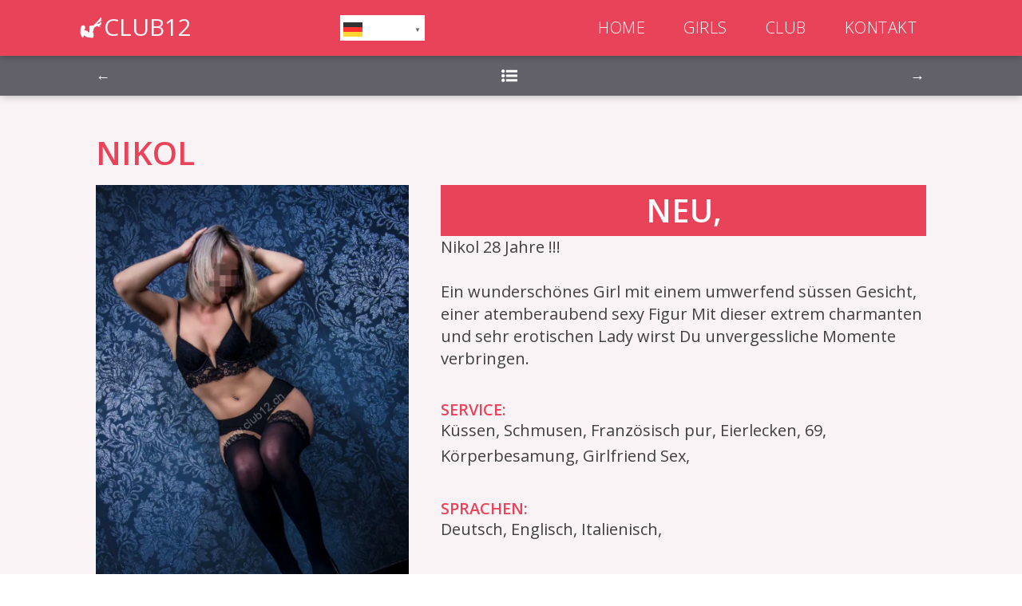

--- FILE ---
content_type: text/html; charset=UTF-8
request_url: https://club12.ch/girls/nikol/
body_size: 13232
content:
<!DOCTYPE html>
<html lang="de-CH" >
<head>
<meta charset="UTF-8">
<meta name="viewport" content="width=device-width, initial-scale=1.0">
<!-- WP_HEAD() START -->
<script data-cfasync="false" data-no-defer="1" data-no-minify="1" data-no-optimize="1">var ewww_webp_supported=!1;function check_webp_feature(A,e){var w;e=void 0!==e?e:function(){},ewww_webp_supported?e(ewww_webp_supported):((w=new Image).onload=function(){ewww_webp_supported=0<w.width&&0<w.height,e&&e(ewww_webp_supported)},w.onerror=function(){e&&e(!1)},w.src="data:image/webp;base64,"+{alpha:"UklGRkoAAABXRUJQVlA4WAoAAAAQAAAAAAAAAAAAQUxQSAwAAAARBxAR/Q9ERP8DAABWUDggGAAAABQBAJ0BKgEAAQAAAP4AAA3AAP7mtQAAAA=="}[A])}check_webp_feature("alpha");</script><script data-cfasync="false" data-no-defer="1" data-no-minify="1" data-no-optimize="1">var Arrive=function(c,w){"use strict";if(c.MutationObserver&&"undefined"!=typeof HTMLElement){var r,a=0,u=(r=HTMLElement.prototype.matches||HTMLElement.prototype.webkitMatchesSelector||HTMLElement.prototype.mozMatchesSelector||HTMLElement.prototype.msMatchesSelector,{matchesSelector:function(e,t){return e instanceof HTMLElement&&r.call(e,t)},addMethod:function(e,t,r){var a=e[t];e[t]=function(){return r.length==arguments.length?r.apply(this,arguments):"function"==typeof a?a.apply(this,arguments):void 0}},callCallbacks:function(e,t){t&&t.options.onceOnly&&1==t.firedElems.length&&(e=[e[0]]);for(var r,a=0;r=e[a];a++)r&&r.callback&&r.callback.call(r.elem,r.elem);t&&t.options.onceOnly&&1==t.firedElems.length&&t.me.unbindEventWithSelectorAndCallback.call(t.target,t.selector,t.callback)},checkChildNodesRecursively:function(e,t,r,a){for(var i,n=0;i=e[n];n++)r(i,t,a)&&a.push({callback:t.callback,elem:i}),0<i.childNodes.length&&u.checkChildNodesRecursively(i.childNodes,t,r,a)},mergeArrays:function(e,t){var r,a={};for(r in e)e.hasOwnProperty(r)&&(a[r]=e[r]);for(r in t)t.hasOwnProperty(r)&&(a[r]=t[r]);return a},toElementsArray:function(e){return e=void 0!==e&&("number"!=typeof e.length||e===c)?[e]:e}}),e=(l.prototype.addEvent=function(e,t,r,a){a={target:e,selector:t,options:r,callback:a,firedElems:[]};return this._beforeAdding&&this._beforeAdding(a),this._eventsBucket.push(a),a},l.prototype.removeEvent=function(e){for(var t,r=this._eventsBucket.length-1;t=this._eventsBucket[r];r--)e(t)&&(this._beforeRemoving&&this._beforeRemoving(t),(t=this._eventsBucket.splice(r,1))&&t.length&&(t[0].callback=null))},l.prototype.beforeAdding=function(e){this._beforeAdding=e},l.prototype.beforeRemoving=function(e){this._beforeRemoving=e},l),t=function(i,n){var o=new e,l=this,s={fireOnAttributesModification:!1};return o.beforeAdding(function(t){var e=t.target;e!==c.document&&e!==c||(e=document.getElementsByTagName("html")[0]);var r=new MutationObserver(function(e){n.call(this,e,t)}),a=i(t.options);r.observe(e,a),t.observer=r,t.me=l}),o.beforeRemoving(function(e){e.observer.disconnect()}),this.bindEvent=function(e,t,r){t=u.mergeArrays(s,t);for(var a=u.toElementsArray(this),i=0;i<a.length;i++)o.addEvent(a[i],e,t,r)},this.unbindEvent=function(){var r=u.toElementsArray(this);o.removeEvent(function(e){for(var t=0;t<r.length;t++)if(this===w||e.target===r[t])return!0;return!1})},this.unbindEventWithSelectorOrCallback=function(r){var a=u.toElementsArray(this),i=r,e="function"==typeof r?function(e){for(var t=0;t<a.length;t++)if((this===w||e.target===a[t])&&e.callback===i)return!0;return!1}:function(e){for(var t=0;t<a.length;t++)if((this===w||e.target===a[t])&&e.selector===r)return!0;return!1};o.removeEvent(e)},this.unbindEventWithSelectorAndCallback=function(r,a){var i=u.toElementsArray(this);o.removeEvent(function(e){for(var t=0;t<i.length;t++)if((this===w||e.target===i[t])&&e.selector===r&&e.callback===a)return!0;return!1})},this},i=new function(){var s={fireOnAttributesModification:!1,onceOnly:!1,existing:!1};function n(e,t,r){return!(!u.matchesSelector(e,t.selector)||(e._id===w&&(e._id=a++),-1!=t.firedElems.indexOf(e._id)))&&(t.firedElems.push(e._id),!0)}var c=(i=new t(function(e){var t={attributes:!1,childList:!0,subtree:!0};return e.fireOnAttributesModification&&(t.attributes=!0),t},function(e,i){e.forEach(function(e){var t=e.addedNodes,r=e.target,a=[];null!==t&&0<t.length?u.checkChildNodesRecursively(t,i,n,a):"attributes"===e.type&&n(r,i)&&a.push({callback:i.callback,elem:r}),u.callCallbacks(a,i)})})).bindEvent;return i.bindEvent=function(e,t,r){t=void 0===r?(r=t,s):u.mergeArrays(s,t);var a=u.toElementsArray(this);if(t.existing){for(var i=[],n=0;n<a.length;n++)for(var o=a[n].querySelectorAll(e),l=0;l<o.length;l++)i.push({callback:r,elem:o[l]});if(t.onceOnly&&i.length)return r.call(i[0].elem,i[0].elem);setTimeout(u.callCallbacks,1,i)}c.call(this,e,t,r)},i},o=new function(){var a={};function i(e,t){return u.matchesSelector(e,t.selector)}var n=(o=new t(function(){return{childList:!0,subtree:!0}},function(e,r){e.forEach(function(e){var t=e.removedNodes,e=[];null!==t&&0<t.length&&u.checkChildNodesRecursively(t,r,i,e),u.callCallbacks(e,r)})})).bindEvent;return o.bindEvent=function(e,t,r){t=void 0===r?(r=t,a):u.mergeArrays(a,t),n.call(this,e,t,r)},o};d(HTMLElement.prototype),d(NodeList.prototype),d(HTMLCollection.prototype),d(HTMLDocument.prototype),d(Window.prototype);var n={};return s(i,n,"unbindAllArrive"),s(o,n,"unbindAllLeave"),n}function l(){this._eventsBucket=[],this._beforeAdding=null,this._beforeRemoving=null}function s(e,t,r){u.addMethod(t,r,e.unbindEvent),u.addMethod(t,r,e.unbindEventWithSelectorOrCallback),u.addMethod(t,r,e.unbindEventWithSelectorAndCallback)}function d(e){e.arrive=i.bindEvent,s(i,e,"unbindArrive"),e.leave=o.bindEvent,s(o,e,"unbindLeave")}}(window,void 0),ewww_webp_supported=!1;function check_webp_feature(e,t){var r;ewww_webp_supported?t(ewww_webp_supported):((r=new Image).onload=function(){ewww_webp_supported=0<r.width&&0<r.height,t(ewww_webp_supported)},r.onerror=function(){t(!1)},r.src="data:image/webp;base64,"+{alpha:"UklGRkoAAABXRUJQVlA4WAoAAAAQAAAAAAAAAAAAQUxQSAwAAAARBxAR/Q9ERP8DAABWUDggGAAAABQBAJ0BKgEAAQAAAP4AAA3AAP7mtQAAAA==",animation:"UklGRlIAAABXRUJQVlA4WAoAAAASAAAAAAAAAAAAQU5JTQYAAAD/////AABBTk1GJgAAAAAAAAAAAAAAAAAAAGQAAABWUDhMDQAAAC8AAAAQBxAREYiI/gcA"}[e])}function ewwwLoadImages(e){if(e){for(var t=document.querySelectorAll(".batch-image img, .image-wrapper a, .ngg-pro-masonry-item a, .ngg-galleria-offscreen-seo-wrapper a"),r=0,a=t.length;r<a;r++)ewwwAttr(t[r],"data-src",t[r].getAttribute("data-webp")),ewwwAttr(t[r],"data-thumbnail",t[r].getAttribute("data-webp-thumbnail"));for(var i=document.querySelectorAll("div.woocommerce-product-gallery__image"),r=0,a=i.length;r<a;r++)ewwwAttr(i[r],"data-thumb",i[r].getAttribute("data-webp-thumb"))}for(var n=document.querySelectorAll("video"),r=0,a=n.length;r<a;r++)ewwwAttr(n[r],"poster",e?n[r].getAttribute("data-poster-webp"):n[r].getAttribute("data-poster-image"));for(var o,l=document.querySelectorAll("img.ewww_webp_lazy_load"),r=0,a=l.length;r<a;r++)e&&(ewwwAttr(l[r],"data-lazy-srcset",l[r].getAttribute("data-lazy-srcset-webp")),ewwwAttr(l[r],"data-srcset",l[r].getAttribute("data-srcset-webp")),ewwwAttr(l[r],"data-lazy-src",l[r].getAttribute("data-lazy-src-webp")),ewwwAttr(l[r],"data-src",l[r].getAttribute("data-src-webp")),ewwwAttr(l[r],"data-orig-file",l[r].getAttribute("data-webp-orig-file")),ewwwAttr(l[r],"data-medium-file",l[r].getAttribute("data-webp-medium-file")),ewwwAttr(l[r],"data-large-file",l[r].getAttribute("data-webp-large-file")),null!=(o=l[r].getAttribute("srcset"))&&!1!==o&&o.includes("R0lGOD")&&ewwwAttr(l[r],"src",l[r].getAttribute("data-lazy-src-webp"))),l[r].className=l[r].className.replace(/\bewww_webp_lazy_load\b/,"");for(var s=document.querySelectorAll(".ewww_webp"),r=0,a=s.length;r<a;r++)e?(ewwwAttr(s[r],"srcset",s[r].getAttribute("data-srcset-webp")),ewwwAttr(s[r],"src",s[r].getAttribute("data-src-webp")),ewwwAttr(s[r],"data-orig-file",s[r].getAttribute("data-webp-orig-file")),ewwwAttr(s[r],"data-medium-file",s[r].getAttribute("data-webp-medium-file")),ewwwAttr(s[r],"data-large-file",s[r].getAttribute("data-webp-large-file")),ewwwAttr(s[r],"data-large_image",s[r].getAttribute("data-webp-large_image")),ewwwAttr(s[r],"data-src",s[r].getAttribute("data-webp-src"))):(ewwwAttr(s[r],"srcset",s[r].getAttribute("data-srcset-img")),ewwwAttr(s[r],"src",s[r].getAttribute("data-src-img"))),s[r].className=s[r].className.replace(/\bewww_webp\b/,"ewww_webp_loaded");window.jQuery&&jQuery.fn.isotope&&jQuery.fn.imagesLoaded&&(jQuery(".fusion-posts-container-infinite").imagesLoaded(function(){jQuery(".fusion-posts-container-infinite").hasClass("isotope")&&jQuery(".fusion-posts-container-infinite").isotope()}),jQuery(".fusion-portfolio:not(.fusion-recent-works) .fusion-portfolio-wrapper").imagesLoaded(function(){jQuery(".fusion-portfolio:not(.fusion-recent-works) .fusion-portfolio-wrapper").isotope()}))}function ewwwWebPInit(e){ewwwLoadImages(e),ewwwNggLoadGalleries(e),document.arrive(".ewww_webp",function(){ewwwLoadImages(e)}),document.arrive(".ewww_webp_lazy_load",function(){ewwwLoadImages(e)}),document.arrive("videos",function(){ewwwLoadImages(e)}),"loading"==document.readyState?document.addEventListener("DOMContentLoaded",ewwwJSONParserInit):("undefined"!=typeof galleries&&ewwwNggParseGalleries(e),ewwwWooParseVariations(e))}function ewwwAttr(e,t,r){null!=r&&!1!==r&&e.setAttribute(t,r)}function ewwwJSONParserInit(){"undefined"!=typeof galleries&&check_webp_feature("alpha",ewwwNggParseGalleries),check_webp_feature("alpha",ewwwWooParseVariations)}function ewwwWooParseVariations(e){if(e)for(var t=document.querySelectorAll("form.variations_form"),r=0,a=t.length;r<a;r++){var i=t[r].getAttribute("data-product_variations"),n=!1;try{for(var o in i=JSON.parse(i))void 0!==i[o]&&void 0!==i[o].image&&(void 0!==i[o].image.src_webp&&(i[o].image.src=i[o].image.src_webp,n=!0),void 0!==i[o].image.srcset_webp&&(i[o].image.srcset=i[o].image.srcset_webp,n=!0),void 0!==i[o].image.full_src_webp&&(i[o].image.full_src=i[o].image.full_src_webp,n=!0),void 0!==i[o].image.gallery_thumbnail_src_webp&&(i[o].image.gallery_thumbnail_src=i[o].image.gallery_thumbnail_src_webp,n=!0),void 0!==i[o].image.thumb_src_webp&&(i[o].image.thumb_src=i[o].image.thumb_src_webp,n=!0));n&&ewwwAttr(t[r],"data-product_variations",JSON.stringify(i))}catch(e){}}}function ewwwNggParseGalleries(e){if(e)for(var t in galleries){var r=galleries[t];galleries[t].images_list=ewwwNggParseImageList(r.images_list)}}function ewwwNggLoadGalleries(e){e&&document.addEventListener("ngg.galleria.themeadded",function(e,t){window.ngg_galleria._create_backup=window.ngg_galleria.create,window.ngg_galleria.create=function(e,t){var r=$(e).data("id");return galleries["gallery_"+r].images_list=ewwwNggParseImageList(galleries["gallery_"+r].images_list),window.ngg_galleria._create_backup(e,t)}})}function ewwwNggParseImageList(e){for(var t in e){var r=e[t];if(void 0!==r["image-webp"]&&(e[t].image=r["image-webp"],delete e[t]["image-webp"]),void 0!==r["thumb-webp"]&&(e[t].thumb=r["thumb-webp"],delete e[t]["thumb-webp"]),void 0!==r.full_image_webp&&(e[t].full_image=r.full_image_webp,delete e[t].full_image_webp),void 0!==r.srcsets)for(var a in r.srcsets)nggSrcset=r.srcsets[a],void 0!==r.srcsets[a+"-webp"]&&(e[t].srcsets[a]=r.srcsets[a+"-webp"],delete e[t].srcsets[a+"-webp"]);if(void 0!==r.full_srcsets)for(var i in r.full_srcsets)nggFSrcset=r.full_srcsets[i],void 0!==r.full_srcsets[i+"-webp"]&&(e[t].full_srcsets[i]=r.full_srcsets[i+"-webp"],delete e[t].full_srcsets[i+"-webp"])}return e}check_webp_feature("alpha",ewwwWebPInit);</script><link rel="preload" as="style" href="https://fonts.googleapis.com/css?family=Open+Sans:100,200,300,400,500,600,700,800,900|Open+Sans:100,200,300,400,500,600,700,800,900" >
<link rel="stylesheet" href="https://fonts.googleapis.com/css?family=Open+Sans:100,200,300,400,500,600,700,800,900|Open+Sans:100,200,300,400,500,600,700,800,900">
<meta name='robots' content='index, follow, max-image-preview:large, max-snippet:-1, max-video-preview:-1' />
	<style>img:is([sizes="auto" i], [sizes^="auto," i]) { contain-intrinsic-size: 3000px 1500px }</style>
	
<!-- Google Tag Manager for WordPress by gtm4wp.com -->
<script data-cfasync="false" data-pagespeed-no-defer>
	var gtm4wp_datalayer_name = "dataLayer";
	var dataLayer = dataLayer || [];

	const gtm4wp_scrollerscript_debugmode         = false;
	const gtm4wp_scrollerscript_callbacktime      = 100;
	const gtm4wp_scrollerscript_readerlocation    = 150;
	const gtm4wp_scrollerscript_contentelementid  = "content";
	const gtm4wp_scrollerscript_scannertime       = 60;
</script>
<!-- End Google Tag Manager for WordPress by gtm4wp.com -->
	<!-- This site is optimized with the Yoast SEO plugin v26.4 - https://yoast.com/wordpress/plugins/seo/ -->
	<title>Club12 Zürich Oerlikon Nansenstr.12, 8050 ZH Tel. 076 511 4551</title>
	<meta name="description" content="Club12 Zürich Oerlikon Nansenstrasse.12, 8050 Zürich - Tel. 076 511 4551 - 365 Tagen im Jahr offen. Sexy Girls im Sex Club" />
	<link rel="canonical" href="https://club12.ch/girls/nikol/" />
	<meta property="og:locale" content="de_DE" />
	<meta property="og:type" content="article" />
	<meta property="og:title" content="Club12 Zürich Oerlikon Nansenstr.12, 8050 ZH Tel. 076 511 4551" />
	<meta property="og:description" content="Club12 Zürich Oerlikon Nansenstrasse.12, 8050 Zürich - Tel. 076 511 4551 - 365 Tagen im Jahr offen. Sexy Girls im Sex Club" />
	<meta property="og:url" content="https://club12.ch/girls/nikol/" />
	<meta property="og:site_name" content="Club12 Zürich Oerlikon" />
	<meta property="article:modified_time" content="2023-06-11T21:11:00+00:00" />
	<meta property="og:image" content="https://club12.ch/wp-content/uploads/2023/05/automatisch-gespeicherter-entwurf-club12-10.jpg?v=1685521311" />
	<meta property="og:image:width" content="852" />
	<meta property="og:image:height" content="1280" />
	<meta property="og:image:type" content="image/jpeg" />
	<meta name="twitter:card" content="summary_large_image" />
	<script type="application/ld+json" class="yoast-schema-graph">{"@context":"https://schema.org","@graph":[{"@type":"WebPage","@id":"https://club12.ch/girls/nikol/","url":"https://club12.ch/girls/nikol/","name":"Club12 Zürich Oerlikon Nansenstr.12, 8050 ZH Tel. 076 511 4551","isPartOf":{"@id":"https://club12.ch/#website"},"primaryImageOfPage":{"@id":"https://club12.ch/girls/nikol/#primaryimage"},"image":{"@id":"https://club12.ch/girls/nikol/#primaryimage"},"thumbnailUrl":"https://club12.ch/wp-content/uploads/2023/05/automatisch-gespeicherter-entwurf-club12-10.jpg?v=1685521311","datePublished":"2023-05-29T12:35:34+00:00","dateModified":"2023-06-11T21:11:00+00:00","description":"Club12 Zürich Oerlikon Nansenstrasse.12, 8050 Zürich - Tel. 076 511 4551 - 365 Tagen im Jahr offen. Sexy Girls im Sex Club","breadcrumb":{"@id":"https://club12.ch/girls/nikol/#breadcrumb"},"inLanguage":"de-CH","potentialAction":[{"@type":"ReadAction","target":["https://club12.ch/girls/nikol/"]}]},{"@type":"ImageObject","inLanguage":"de-CH","@id":"https://club12.ch/girls/nikol/#primaryimage","url":"https://club12.ch/wp-content/uploads/2023/05/automatisch-gespeicherter-entwurf-club12-10.jpg?v=1685521311","contentUrl":"https://club12.ch/wp-content/uploads/2023/05/automatisch-gespeicherter-entwurf-club12-10.jpg?v=1685521311","width":852,"height":1280},{"@type":"BreadcrumbList","@id":"https://club12.ch/girls/nikol/#breadcrumb","itemListElement":[{"@type":"ListItem","position":1,"name":"Home","item":"https://club12.ch/"},{"@type":"ListItem","position":2,"name":"Girls","item":"https://club12.ch/girls/"},{"@type":"ListItem","position":3,"name":"Nikol"}]},{"@type":"WebSite","@id":"https://club12.ch/#website","url":"https://club12.ch/","name":"Club12 Zürich Oerlikon","description":"Sexclub Zürich Schweiz","publisher":{"@id":"https://club12.ch/#organization"},"potentialAction":[{"@type":"SearchAction","target":{"@type":"EntryPoint","urlTemplate":"https://club12.ch/?s={search_term_string}"},"query-input":{"@type":"PropertyValueSpecification","valueRequired":true,"valueName":"search_term_string"}}],"inLanguage":"de-CH"},{"@type":"Organization","@id":"https://club12.ch/#organization","name":"Club12","alternateName":"Club12","url":"https://club12.ch/","logo":{"@type":"ImageObject","inLanguage":"de-CH","@id":"https://club12.ch/#/schema/logo/image/","url":"https://club12.ch/wp-content/uploads/2022/12/-club12.jpg","contentUrl":"https://club12.ch/wp-content/uploads/2022/12/-club12.jpg","width":336,"height":112,"caption":"Club12"},"image":{"@id":"https://club12.ch/#/schema/logo/image/"}}]}</script>
	<!-- / Yoast SEO plugin. -->


<link rel='stylesheet' id='wp-block-library-css' href='https://club12.ch/wp-includes/css/dist/block-library/style.min.css?ver=6.8.3' type='text/css' media='all' />
<style id='classic-theme-styles-inline-css' type='text/css'>
/*! This file is auto-generated */
.wp-block-button__link{color:#fff;background-color:#32373c;border-radius:9999px;box-shadow:none;text-decoration:none;padding:calc(.667em + 2px) calc(1.333em + 2px);font-size:1.125em}.wp-block-file__button{background:#32373c;color:#fff;text-decoration:none}
</style>
<style id='global-styles-inline-css' type='text/css'>
:root{--wp--preset--aspect-ratio--square: 1;--wp--preset--aspect-ratio--4-3: 4/3;--wp--preset--aspect-ratio--3-4: 3/4;--wp--preset--aspect-ratio--3-2: 3/2;--wp--preset--aspect-ratio--2-3: 2/3;--wp--preset--aspect-ratio--16-9: 16/9;--wp--preset--aspect-ratio--9-16: 9/16;--wp--preset--color--black: #000000;--wp--preset--color--cyan-bluish-gray: #abb8c3;--wp--preset--color--white: #ffffff;--wp--preset--color--pale-pink: #f78da7;--wp--preset--color--vivid-red: #cf2e2e;--wp--preset--color--luminous-vivid-orange: #ff6900;--wp--preset--color--luminous-vivid-amber: #fcb900;--wp--preset--color--light-green-cyan: #7bdcb5;--wp--preset--color--vivid-green-cyan: #00d084;--wp--preset--color--pale-cyan-blue: #8ed1fc;--wp--preset--color--vivid-cyan-blue: #0693e3;--wp--preset--color--vivid-purple: #9b51e0;--wp--preset--gradient--vivid-cyan-blue-to-vivid-purple: linear-gradient(135deg,rgba(6,147,227,1) 0%,rgb(155,81,224) 100%);--wp--preset--gradient--light-green-cyan-to-vivid-green-cyan: linear-gradient(135deg,rgb(122,220,180) 0%,rgb(0,208,130) 100%);--wp--preset--gradient--luminous-vivid-amber-to-luminous-vivid-orange: linear-gradient(135deg,rgba(252,185,0,1) 0%,rgba(255,105,0,1) 100%);--wp--preset--gradient--luminous-vivid-orange-to-vivid-red: linear-gradient(135deg,rgba(255,105,0,1) 0%,rgb(207,46,46) 100%);--wp--preset--gradient--very-light-gray-to-cyan-bluish-gray: linear-gradient(135deg,rgb(238,238,238) 0%,rgb(169,184,195) 100%);--wp--preset--gradient--cool-to-warm-spectrum: linear-gradient(135deg,rgb(74,234,220) 0%,rgb(151,120,209) 20%,rgb(207,42,186) 40%,rgb(238,44,130) 60%,rgb(251,105,98) 80%,rgb(254,248,76) 100%);--wp--preset--gradient--blush-light-purple: linear-gradient(135deg,rgb(255,206,236) 0%,rgb(152,150,240) 100%);--wp--preset--gradient--blush-bordeaux: linear-gradient(135deg,rgb(254,205,165) 0%,rgb(254,45,45) 50%,rgb(107,0,62) 100%);--wp--preset--gradient--luminous-dusk: linear-gradient(135deg,rgb(255,203,112) 0%,rgb(199,81,192) 50%,rgb(65,88,208) 100%);--wp--preset--gradient--pale-ocean: linear-gradient(135deg,rgb(255,245,203) 0%,rgb(182,227,212) 50%,rgb(51,167,181) 100%);--wp--preset--gradient--electric-grass: linear-gradient(135deg,rgb(202,248,128) 0%,rgb(113,206,126) 100%);--wp--preset--gradient--midnight: linear-gradient(135deg,rgb(2,3,129) 0%,rgb(40,116,252) 100%);--wp--preset--font-size--small: 13px;--wp--preset--font-size--medium: 20px;--wp--preset--font-size--large: 36px;--wp--preset--font-size--x-large: 42px;--wp--preset--spacing--20: 0.44rem;--wp--preset--spacing--30: 0.67rem;--wp--preset--spacing--40: 1rem;--wp--preset--spacing--50: 1.5rem;--wp--preset--spacing--60: 2.25rem;--wp--preset--spacing--70: 3.38rem;--wp--preset--spacing--80: 5.06rem;--wp--preset--shadow--natural: 6px 6px 9px rgba(0, 0, 0, 0.2);--wp--preset--shadow--deep: 12px 12px 50px rgba(0, 0, 0, 0.4);--wp--preset--shadow--sharp: 6px 6px 0px rgba(0, 0, 0, 0.2);--wp--preset--shadow--outlined: 6px 6px 0px -3px rgba(255, 255, 255, 1), 6px 6px rgba(0, 0, 0, 1);--wp--preset--shadow--crisp: 6px 6px 0px rgba(0, 0, 0, 1);}:where(.is-layout-flex){gap: 0.5em;}:where(.is-layout-grid){gap: 0.5em;}body .is-layout-flex{display: flex;}.is-layout-flex{flex-wrap: wrap;align-items: center;}.is-layout-flex > :is(*, div){margin: 0;}body .is-layout-grid{display: grid;}.is-layout-grid > :is(*, div){margin: 0;}:where(.wp-block-columns.is-layout-flex){gap: 2em;}:where(.wp-block-columns.is-layout-grid){gap: 2em;}:where(.wp-block-post-template.is-layout-flex){gap: 1.25em;}:where(.wp-block-post-template.is-layout-grid){gap: 1.25em;}.has-black-color{color: var(--wp--preset--color--black) !important;}.has-cyan-bluish-gray-color{color: var(--wp--preset--color--cyan-bluish-gray) !important;}.has-white-color{color: var(--wp--preset--color--white) !important;}.has-pale-pink-color{color: var(--wp--preset--color--pale-pink) !important;}.has-vivid-red-color{color: var(--wp--preset--color--vivid-red) !important;}.has-luminous-vivid-orange-color{color: var(--wp--preset--color--luminous-vivid-orange) !important;}.has-luminous-vivid-amber-color{color: var(--wp--preset--color--luminous-vivid-amber) !important;}.has-light-green-cyan-color{color: var(--wp--preset--color--light-green-cyan) !important;}.has-vivid-green-cyan-color{color: var(--wp--preset--color--vivid-green-cyan) !important;}.has-pale-cyan-blue-color{color: var(--wp--preset--color--pale-cyan-blue) !important;}.has-vivid-cyan-blue-color{color: var(--wp--preset--color--vivid-cyan-blue) !important;}.has-vivid-purple-color{color: var(--wp--preset--color--vivid-purple) !important;}.has-black-background-color{background-color: var(--wp--preset--color--black) !important;}.has-cyan-bluish-gray-background-color{background-color: var(--wp--preset--color--cyan-bluish-gray) !important;}.has-white-background-color{background-color: var(--wp--preset--color--white) !important;}.has-pale-pink-background-color{background-color: var(--wp--preset--color--pale-pink) !important;}.has-vivid-red-background-color{background-color: var(--wp--preset--color--vivid-red) !important;}.has-luminous-vivid-orange-background-color{background-color: var(--wp--preset--color--luminous-vivid-orange) !important;}.has-luminous-vivid-amber-background-color{background-color: var(--wp--preset--color--luminous-vivid-amber) !important;}.has-light-green-cyan-background-color{background-color: var(--wp--preset--color--light-green-cyan) !important;}.has-vivid-green-cyan-background-color{background-color: var(--wp--preset--color--vivid-green-cyan) !important;}.has-pale-cyan-blue-background-color{background-color: var(--wp--preset--color--pale-cyan-blue) !important;}.has-vivid-cyan-blue-background-color{background-color: var(--wp--preset--color--vivid-cyan-blue) !important;}.has-vivid-purple-background-color{background-color: var(--wp--preset--color--vivid-purple) !important;}.has-black-border-color{border-color: var(--wp--preset--color--black) !important;}.has-cyan-bluish-gray-border-color{border-color: var(--wp--preset--color--cyan-bluish-gray) !important;}.has-white-border-color{border-color: var(--wp--preset--color--white) !important;}.has-pale-pink-border-color{border-color: var(--wp--preset--color--pale-pink) !important;}.has-vivid-red-border-color{border-color: var(--wp--preset--color--vivid-red) !important;}.has-luminous-vivid-orange-border-color{border-color: var(--wp--preset--color--luminous-vivid-orange) !important;}.has-luminous-vivid-amber-border-color{border-color: var(--wp--preset--color--luminous-vivid-amber) !important;}.has-light-green-cyan-border-color{border-color: var(--wp--preset--color--light-green-cyan) !important;}.has-vivid-green-cyan-border-color{border-color: var(--wp--preset--color--vivid-green-cyan) !important;}.has-pale-cyan-blue-border-color{border-color: var(--wp--preset--color--pale-cyan-blue) !important;}.has-vivid-cyan-blue-border-color{border-color: var(--wp--preset--color--vivid-cyan-blue) !important;}.has-vivid-purple-border-color{border-color: var(--wp--preset--color--vivid-purple) !important;}.has-vivid-cyan-blue-to-vivid-purple-gradient-background{background: var(--wp--preset--gradient--vivid-cyan-blue-to-vivid-purple) !important;}.has-light-green-cyan-to-vivid-green-cyan-gradient-background{background: var(--wp--preset--gradient--light-green-cyan-to-vivid-green-cyan) !important;}.has-luminous-vivid-amber-to-luminous-vivid-orange-gradient-background{background: var(--wp--preset--gradient--luminous-vivid-amber-to-luminous-vivid-orange) !important;}.has-luminous-vivid-orange-to-vivid-red-gradient-background{background: var(--wp--preset--gradient--luminous-vivid-orange-to-vivid-red) !important;}.has-very-light-gray-to-cyan-bluish-gray-gradient-background{background: var(--wp--preset--gradient--very-light-gray-to-cyan-bluish-gray) !important;}.has-cool-to-warm-spectrum-gradient-background{background: var(--wp--preset--gradient--cool-to-warm-spectrum) !important;}.has-blush-light-purple-gradient-background{background: var(--wp--preset--gradient--blush-light-purple) !important;}.has-blush-bordeaux-gradient-background{background: var(--wp--preset--gradient--blush-bordeaux) !important;}.has-luminous-dusk-gradient-background{background: var(--wp--preset--gradient--luminous-dusk) !important;}.has-pale-ocean-gradient-background{background: var(--wp--preset--gradient--pale-ocean) !important;}.has-electric-grass-gradient-background{background: var(--wp--preset--gradient--electric-grass) !important;}.has-midnight-gradient-background{background: var(--wp--preset--gradient--midnight) !important;}.has-small-font-size{font-size: var(--wp--preset--font-size--small) !important;}.has-medium-font-size{font-size: var(--wp--preset--font-size--medium) !important;}.has-large-font-size{font-size: var(--wp--preset--font-size--large) !important;}.has-x-large-font-size{font-size: var(--wp--preset--font-size--x-large) !important;}
:where(.wp-block-post-template.is-layout-flex){gap: 1.25em;}:where(.wp-block-post-template.is-layout-grid){gap: 1.25em;}
:where(.wp-block-columns.is-layout-flex){gap: 2em;}:where(.wp-block-columns.is-layout-grid){gap: 2em;}
:root :where(.wp-block-pullquote){font-size: 1.5em;line-height: 1.6;}
</style>
<link rel='stylesheet' id='oxygen-css' href='https://club12.ch/wp-content/plugins/oxygen-master/component-framework/oxygen.css?ver=4.9.2' type='text/css' media='all' />
<script type="text/javascript" src="https://club12.ch/wp-includes/js/jquery/jquery.min.js?ver=3.7.1" id="jquery-core-js"></script>
<script type="text/javascript" src="https://club12.ch/wp-content/plugins/duracelltomi-google-tag-manager/dist/js/analytics-talk-content-tracking.js?ver=1.22.2" id="gtm4wp-scroll-tracking-js"></script>
<script type="text/javascript" id="wpso-front-scripts-js-extra">
/* <![CDATA[ */
var wpso = {"ajaxurl":"https:\/\/club12.ch\/wp-admin\/admin-ajax.php","nonce":"77786d15c8","user_items":[]};
/* ]]> */
</script>
<script type="text/javascript" src="https://club12.ch/wp-content/plugins/wp-sort-order/js/front-scripts.js?ver=2025121021" id="wpso-front-scripts-js"></script>
<link rel="https://api.w.org/" href="https://club12.ch/wp-json/" /><link rel="alternate" title="JSON" type="application/json" href="https://club12.ch/wp-json/wp/v2/girls/2209" /><link rel="EditURI" type="application/rsd+xml" title="RSD" href="https://club12.ch/xmlrpc.php?rsd" />
<meta name="generator" content="WordPress 6.8.3" />
<link rel='shortlink' href='https://club12.ch/?p=2209' />
<link rel="alternate" title="oEmbed (JSON)" type="application/json+oembed" href="https://club12.ch/wp-json/oembed/1.0/embed?url=https%3A%2F%2Fclub12.ch%2Fgirls%2Fnikol%2F" />
<link rel="alternate" title="oEmbed (XML)" type="text/xml+oembed" href="https://club12.ch/wp-json/oembed/1.0/embed?url=https%3A%2F%2Fclub12.ch%2Fgirls%2Fnikol%2F&#038;format=xml" />

<!-- Google Tag Manager for WordPress by gtm4wp.com -->
<!-- GTM Container placement set to automatic -->
<script data-cfasync="false" data-pagespeed-no-defer type="text/javascript">
	var dataLayer_content = {"pagePostType":"girls","pagePostType2":"single-girls","pageCategory":["deaktiviert"],"browserName":"","browserVersion":"","browserEngineName":"","browserEngineVersion":"","osName":"","osVersion":"","deviceType":"bot","deviceManufacturer":"","deviceModel":""};
	dataLayer.push( dataLayer_content );
</script>
<script data-cfasync="false" data-pagespeed-no-defer type="text/javascript">
(function(w,d,s,l,i){w[l]=w[l]||[];w[l].push({'gtm.start':
new Date().getTime(),event:'gtm.js'});var f=d.getElementsByTagName(s)[0],
j=d.createElement(s),dl=l!='dataLayer'?'&l='+l:'';j.async=true;j.src=
'//www.googletagmanager.com/gtm.js?id='+i+dl;f.parentNode.insertBefore(j,f);
})(window,document,'script','dataLayer','GTM-KXL97XM');
</script>
<!-- End Google Tag Manager for WordPress by gtm4wp.com --><link rel="icon" href="https://club12.ch/wp-content/uploads/2022/10/-club12-7-150x150.png?v=1667396425" sizes="32x32" />
<link rel="icon" href="https://club12.ch/wp-content/uploads/2022/10/-club12-7-300x300.png?v=1667396425" sizes="192x192" />
<link rel="apple-touch-icon" href="https://club12.ch/wp-content/uploads/2022/10/-club12-7-300x300.png?v=1667396425" />
<meta name="msapplication-TileImage" content="https://club12.ch/wp-content/uploads/2022/10/-club12-7-300x300.png?v=1667396425" />
<link rel='stylesheet' id='oxygen-cache-305-css' href='//club12.ch/wp-content/uploads/oxygen/css/305.css?cache=1730210838&#038;ver=6.8.3' type='text/css' media='all' />
<link rel='stylesheet' id='oxygen-cache-313-css' href='//club12.ch/wp-content/uploads/oxygen/css/313.css?cache=1719307068&#038;ver=6.8.3' type='text/css' media='all' />
<link rel='stylesheet' id='oxygen-universal-styles-css' href='//club12.ch/wp-content/uploads/oxygen/css/universal.css?cache=1752845513&#038;ver=6.8.3' type='text/css' media='all' />
<!-- END OF WP_HEAD() -->
</head>
<body class="wp-singular girls-template-default single single-girls postid-2209 wp-theme-oxygen-is-not-a-theme  wp-embed-responsive oxygen-body" >


<!-- GTM Container placement set to automatic -->
<!-- Google Tag Manager (noscript) -->
				<noscript><iframe src="https://www.googletagmanager.com/ns.html?id=GTM-KXL97XM" height="0" width="0" style="display:none;visibility:hidden" aria-hidden="true"></iframe></noscript>
<!-- End Google Tag Manager (noscript) -->


	
<!-- GTM Container placement set to automatic -->
<!-- Google Tag Manager (noscript) -->					<header id="_header-43-305" class="oxy-header-wrapper oxy-sticky-header oxy-overlay-header oxy-header" ><div id="_header_row-50-305" class="oxygen-show-in-sticky-only oxy-header-row" ><div class="oxy-header-container"><div id="_header_left-51-305" class="oxy-header-left" ><a id="link-47-305" class="ct-link logo" href="/" target="_self"  ><img  id="image-84-305" alt="" src="https://club12.ch/wp-content/uploads/2021/08/logo_girl-1.png" class="ct-image"/><h1 id="headline-48-305" class="ct-headline ">club12</h1></a></div><div id="_header_center-52-305" class="oxy-header-center" ><div id="shortcode-107-305" class="ct-shortcode" ><div class="gtranslate_wrapper" id="gt-wrapper-49535127"></div></div></div><div id="_header_right-54-305" class="oxy-header-right" ><nav id="_nav_menu-53-305" class="oxy-nav-menu  oxy-nav-menu-dropdowns oxy-nav-menu-dropdown-arrow" ><div class='oxy-menu-toggle'><div class='oxy-nav-menu-hamburger-wrap'><div class='oxy-nav-menu-hamburger'><div class='oxy-nav-menu-hamburger-line'></div><div class='oxy-nav-menu-hamburger-line'></div><div class='oxy-nav-menu-hamburger-line'></div></div></div></div><div class="menu-nav-container"><ul id="menu-nav" class="oxy-nav-menu-list"><li id="menu-item-204" class="menu-item menu-item-type-custom menu-item-object-custom menu-item-home menu-item-204"><a href="https://club12.ch#home">home</a></li>
<li id="menu-item-206" class="menu-item menu-item-type-custom menu-item-object-custom menu-item-home menu-item-206"><a href="https://club12.ch#girls">girls</a></li>
<li id="menu-item-207" class="menu-item menu-item-type-custom menu-item-object-custom menu-item-home menu-item-207"><a href="https://club12.ch#club">club</a></li>
<li id="menu-item-209" class="menu-item menu-item-type-custom menu-item-object-custom menu-item-home menu-item-209"><a href="https://club12.ch#kontakt">kontakt</a></li>
</ul></div></nav></div></div></div></header>
				<script type="text/javascript">
			jQuery(document).ready(function() {
				var selector = "#_header-43-305",
					scrollval = parseInt("0");
				if (!scrollval || scrollval < 1) {
											jQuery("body").css("margin-top", jQuery(selector).outerHeight());
						jQuery(selector).addClass("oxy-sticky-header-active");
									}
				else {
					var scrollTopOld = 0;
					jQuery(window).scroll(function() {
						if (!jQuery('body').hasClass('oxy-nav-menu-prevent-overflow')) {
							if (jQuery(this).scrollTop() > scrollval 
																) {
								if (
																		!jQuery(selector).hasClass("oxy-sticky-header-active")) {
									if (jQuery(selector).css('position')!='absolute') {
										jQuery("body").css("margin-top", jQuery(selector).outerHeight());
									}
									jQuery(selector)
										.addClass("oxy-sticky-header-active")
																			.addClass("oxy-sticky-header-fade-in");
																	}
							}
							else {
								jQuery(selector)
									.removeClass("oxy-sticky-header-fade-in")
									.removeClass("oxy-sticky-header-active");
								if (jQuery(selector).css('position')!='absolute') {
									jQuery("body").css("margin-top", "");
								}
							}
							scrollTopOld = jQuery(this).scrollTop();
						}
					})
				}
			});
		</script><header id="_header-315-313" class="oxy-header-wrapper oxy-sticky-header oxy-overlay-header oxy-header" ><div id="_header_row-316-313" class="oxygen-show-in-sticky-only oxygen-only-show-in-overlay oxy-header-row" ><div class="oxy-header-container"><div id="_header_left-317-313" class="oxy-header-left" ><div id="code_block-402-313" class="ct-code-block navigation" > <a href="https://club12.ch/girls/lucia/" rel="next">&nbsp; &nbsp; &#8592 &nbsp; &nbsp; &nbsp;</a></div></div><div id="_header_center-318-313" class="oxy-header-center" ><a id="link-399-313" class="ct-link" href="https://club12.ch/#girls"   ><div id="fancy_icon-400-313" class="ct-fancy-icon" ><svg id="svg-fancy_icon-400-313"><use xlink:href="#FontAwesomeicon-list-ul"></use></svg></div></a></div><div id="_header_right-319-313" class="oxy-header-right" ><div id="code_block-404-313" class="ct-code-block navigation" ><a href="https://club12.ch/girls/gigi/" rel="prev">&nbsp; &nbsp; &nbsp; &nbsp; &nbsp; &nbsp; &#8594 &nbsp; </a></div></div></div></div></header>
				<script type="text/javascript">
			jQuery(document).ready(function() {
				var selector = "#_header-315-313",
					scrollval = parseInt("0");
				if (!scrollval || scrollval < 1) {
											jQuery("body").css("margin-top", jQuery(selector).outerHeight());
						jQuery(selector).addClass("oxy-sticky-header-active");
									}
				else {
					var scrollTopOld = 0;
					jQuery(window).scroll(function() {
						if (!jQuery('body').hasClass('oxy-nav-menu-prevent-overflow')) {
							if (jQuery(this).scrollTop() > scrollval 
																) {
								if (
																		!jQuery(selector).hasClass("oxy-sticky-header-active")) {
									if (jQuery(selector).css('position')!='absolute') {
										jQuery("body").css("margin-top", jQuery(selector).outerHeight());
									}
									jQuery(selector)
										.addClass("oxy-sticky-header-active")
																	}
							}
							else {
								jQuery(selector)
									.removeClass("oxy-sticky-header-fade-in")
									.removeClass("oxy-sticky-header-active");
								if (jQuery(selector).css('position')!='absolute') {
									jQuery("body").css("margin-top", "");
								}
							}
							scrollTopOld = jQuery(this).scrollTop();
						}
					})
				}
			});
		</script><div id="code_block-365-313" class="ct-code-block" >Montag, Dienstag, Mittwoch, Donnerstag, Freitag, Samstag, Sonntag, </div><section id="home" class=" ct-section" ><div class="ct-section-inner-wrap"><div id="div_block-415-313" class="ct-div-block" ><div id="text_block-420-313" class="ct-text-block girl-name" ><span id="span-421-313" class="ct-span" >Nikol</span></div></div><div id="new_columns-65-313" class="ct-new-columns" ><div id="div_block-67-313" class="ct-div-block" ><img  id="image-64-313" alt="Nikol" src="[data-uri]" class="ct-image ewww_webp" data-src-img="https://club12.ch/wp-content/uploads/2023/05/automatisch-gespeicherter-entwurf-club12-10.jpg?v=1685521311" data-src-webp="https://club12.ch/wp-content/uploads/2023/05/automatisch-gespeicherter-entwurf-club12-10.jpg.webp?v=1685521311" data-eio="j" /><noscript><img  id="image-64-313" alt="Nikol" src="https://club12.ch/wp-content/uploads/2023/05/automatisch-gespeicherter-entwurf-club12-10.jpg?v=1685521311" class="ct-image"/></noscript></div><div id="div_block-68-313" class="ct-div-block" ><div id="div_block-438-313" class="ct-div-block" ><div id="code_block-362-313" class="ct-code-block girl-name" >NEU, </div></div><div id="text_block-435-313" class="ct-text-block girl-bodytext" ><span id="span-436-313" class="ct-span" >Nikol 28 Jahre !!!                       <br />
<br />
 Ein wunderschönes Girl mit einem umwerfend süssen Gesicht, einer atemberaubend sexy Figur Mit dieser extrem charmanten und sehr erotischen Lady wirst Du unvergessliche Momente verbringen.                 <br />
</span></div><h1 id="headline-27-313" class="ct-headline girl-titel">Service:</h1><div id="code_block-441-313" class="ct-code-block" >Küssen, Schmusen, Französisch pur, Eierlecken, 69, Körperbesamung, Girlfriend Sex, </div><h1 id="headline-371-313" class="ct-headline girl-titel">Sprachen:</h1><div id="code_block-368-313" class="ct-code-block" >Deutsch, Englisch, Italienisch, </div><h1 id="headline-33-313" class="ct-headline girl-titel">Anwesend:</h1><div id="code_block-443-313" class="ct-code-block" >Montag, Dienstag, Mittwoch, Donnerstag, Freitag, Samstag, Sonntag, </div></div></div><div id="new_columns-407-313" class="ct-new-columns" ></div></div></section><section id="section-39-313" class=" ct-section" ><div class="ct-section-inner-wrap"><style>/* FLEX GALLERY */

.oxy-gallery.oxy-gallery-flex {
	display: flex;
	flex-direction: row;
	flex-wrap: wrap;
	justify-content: center;
}

.oxy-gallery-flex .oxy-gallery-item {
	overflow: hidden;
	flex: auto;

}

.oxy-gallery-flex .oxy-gallery-item-sizer {
	position: relative;
}

.oxy-gallery-flex .oxy-gallery-item-contents {
	position: absolute;
	top: 0; bottom: 0; left: 0; right: 0;
	background-size: cover;
	margin: 0;
}

.oxy-gallery-flex .oxy-gallery-item-contents img {
	width: 100%;
	height: 100%;
	opacity: 0;
}



/* MASONRY GALLERY */

.oxy-gallery.oxy-gallery-masonry {
	display: block;
	overflow: auto;
}

.oxy-gallery-masonry .oxy-gallery-item {
	break-inside: avoid;
	display: block;
	line-height: 0;
	position: relative;
}

.oxy-gallery-masonry figure.oxy-gallery-item-contents {
	margin: 0;
}

.oxy-gallery-masonry .oxy-gallery-item .oxy-gallery-item-contents img {
	max-width: 100%;
}

.oxy-gallery-masonry .oxy-gallery-item .oxy-gallery-item-contents figcaption {
	display: none;
}

/* GRID GALLERY */
.oxy-gallery-grid .oxy-gallery-item {
	overflow: hidden;
	flex: auto;
	position: relative;
}

.oxy-gallery-grid .oxy-gallery-item-contents {
	margin: 0;
}

.oxy-gallery-grid .oxy-gallery-item-contents img {
	width: 100%;
	height: auto;
}

.oxy-gallery-grid .oxy-gallery-item .oxy-gallery-item-contents figcaption {
	display: none;
}</style><style data-element-id="#_gallery-396-313">
            #_gallery-396-313.oxy-gallery-captions .oxy-gallery-item .oxy-gallery-item-contents figcaption:not(:empty) {
                position: absolute;
                bottom: 0;
                left: 0;
                right: 0;
                background-color: rgba(0,0,0,0.75); /* caption background color */
                padding: 1em;
                color: #ffffff;  /* caption text color */
                font-weight: bold;
                -webkit-font-smoothing: antialiased;
                font-size: 1em;
                text-align: center;
                line-height: var(--oxy-small-line-height);
                /*pointer-events: none;*/
                transition: 0.3s ease-in-out opacity;
                display: block;
            }

                
            #_gallery-396-313.oxy-gallery-captions .oxy-gallery-item .oxy-gallery-item-contents figcaption:not(:empty) {
                opacity: 0;
            }
            #_gallery-396-313.oxy-gallery-captions .oxy-gallery-item:hover .oxy-gallery-item-contents figcaption {
                opacity: 1;
            }

                    
            /* hover effects */
            #_gallery-396-313.oxy-gallery .oxy-gallery-item {
              opacity: ;
              transition: 0.3s ease-in-out opacity;
            }

            #_gallery-396-313.oxy-gallery .oxy-gallery-item:hover {
              opacity: ;
            }

        </style>        <div id="_gallery-396-313" class="oxy-gallery oxy-gallery-captions oxy-gallery-grid" >
        
            
                <a href='https://club12.ch/wp-content/uploads/2023/05/whatsapp-bild-2023-05-29-um-14.18.05-club12.jpg'  class='oxy-gallery-item'>

                    <figure class='oxy-gallery-item-contents'>

                        <img  src="[data-uri]" data-original-src="https://club12.ch/wp-content/uploads/2023/05/whatsapp-bild-2023-05-29-um-14.18.05-club12.jpg" data-original-src-width="853" data-original-src-height="1280" alt="" data-src-img="https://club12.ch/wp-content/uploads/2023/05/whatsapp-bild-2023-05-29-um-14.18.05-club12.jpg?v=1685363677" data-src-webp="https://club12.ch/wp-content/uploads/2023/05/whatsapp-bild-2023-05-29-um-14.18.05-club12.jpg.webp?v=1685363677" data-eio="j" class="ewww_webp"><noscript><img  src="https://club12.ch/wp-content/uploads/2023/05/whatsapp-bild-2023-05-29-um-14.18.05-club12.jpg?v=1685363677" data-original-src="https://club12.ch/wp-content/uploads/2023/05/whatsapp-bild-2023-05-29-um-14.18.05-club12.jpg" data-original-src-width="853" data-original-src-height="1280" alt=""></noscript>
                        <figcaption></figcaption>

                    </figure>
                    
                </a>

            
                <a href='https://club12.ch/wp-content/uploads/2023/05/whatsapp-bild-2023-05-29-um-14.18.05-2-club12.jpg'  class='oxy-gallery-item'>

                    <figure class='oxy-gallery-item-contents'>

                        <img  src="[data-uri]" data-original-src="https://club12.ch/wp-content/uploads/2023/05/whatsapp-bild-2023-05-29-um-14.18.05-2-club12.jpg" data-original-src-width="853" data-original-src-height="1151" alt="" data-src-img="https://club12.ch/wp-content/uploads/2023/05/whatsapp-bild-2023-05-29-um-14.18.05-2-club12.jpg?v=1685363680" data-src-webp="https://club12.ch/wp-content/uploads/2023/05/whatsapp-bild-2023-05-29-um-14.18.05-2-club12.jpg.webp?v=1685363680" data-eio="j" class="ewww_webp"><noscript><img  src="https://club12.ch/wp-content/uploads/2023/05/whatsapp-bild-2023-05-29-um-14.18.05-2-club12.jpg?v=1685363680" data-original-src="https://club12.ch/wp-content/uploads/2023/05/whatsapp-bild-2023-05-29-um-14.18.05-2-club12.jpg" data-original-src-width="853" data-original-src-height="1151" alt=""></noscript>
                        <figcaption></figcaption>

                    </figure>
                    
                </a>

            
                <a href='https://club12.ch/wp-content/uploads/2023/05/whatsapp-bild-2023-05-29-um-14.18.05-3-club12.jpg'  class='oxy-gallery-item'>

                    <figure class='oxy-gallery-item-contents'>

                        <img  src="[data-uri]" data-original-src="https://club12.ch/wp-content/uploads/2023/05/whatsapp-bild-2023-05-29-um-14.18.05-3-club12.jpg" data-original-src-width="870" data-original-src-height="1072" alt="" data-src-img="https://club12.ch/wp-content/uploads/2023/05/whatsapp-bild-2023-05-29-um-14.18.05-3-club12.jpg?v=1685363684" data-src-webp="https://club12.ch/wp-content/uploads/2023/05/whatsapp-bild-2023-05-29-um-14.18.05-3-club12.jpg.webp?v=1685363684" data-eio="j" class="ewww_webp"><noscript><img  src="https://club12.ch/wp-content/uploads/2023/05/whatsapp-bild-2023-05-29-um-14.18.05-3-club12.jpg?v=1685363684" data-original-src="https://club12.ch/wp-content/uploads/2023/05/whatsapp-bild-2023-05-29-um-14.18.05-3-club12.jpg" data-original-src-width="870" data-original-src-height="1072" alt=""></noscript>
                        <figcaption></figcaption>

                    </figure>
                    
                </a>

            
                <a href='https://club12.ch/wp-content/uploads/2023/05/automatisch-gespeicherter-entwurf-club12-10.jpg'  class='oxy-gallery-item'>

                    <figure class='oxy-gallery-item-contents'>

                        <img  src="[data-uri]" data-original-src="https://club12.ch/wp-content/uploads/2023/05/automatisch-gespeicherter-entwurf-club12-10.jpg" data-original-src-width="852" data-original-src-height="1280" alt="" data-src-img="https://club12.ch/wp-content/uploads/2023/05/automatisch-gespeicherter-entwurf-club12-10.jpg?v=1685521311" data-src-webp="https://club12.ch/wp-content/uploads/2023/05/automatisch-gespeicherter-entwurf-club12-10.jpg.webp?v=1685521311" data-eio="j" class="ewww_webp"><noscript><img  src="https://club12.ch/wp-content/uploads/2023/05/automatisch-gespeicherter-entwurf-club12-10.jpg?v=1685521311" data-original-src="https://club12.ch/wp-content/uploads/2023/05/automatisch-gespeicherter-entwurf-club12-10.jpg" data-original-src-width="852" data-original-src-height="1280" alt=""></noscript>
                        <figcaption></figcaption>

                    </figure>
                    
                </a>

            
                </div>
                        <script type="text/javascript">
                    document.addEventListener("oxygenVSBInitGalleryJs_gallery-396-313",function(){
                        if(jQuery('#_gallery-396-313').photoSwipe) {
                            jQuery('#_gallery-396-313').photoSwipe('.oxy-gallery-item-contents');
                        }
                    },false);
                    jQuery(document).ready(function() {
                        let event = new Event('oxygenVSBInitGalleryJs_gallery-396-313');
                        document.dispatchEvent(event);
                    });
                </script>
            </div></section><section id="section-13-305" class=" ct-section" ><div class="ct-section-inner-wrap"><a id="link-98-305" class="ct-link oxel_back_to_top_container" href="#home" target="_self"  ><div id="code_block-99-305" class="ct-code-block" ><!-- --></div><div id="fancy_icon-100-305" class="ct-fancy-icon oxel_back_to_top_icon" ><svg id="svg-fancy_icon-100-305"><use xlink:href="#FontAwesomeicon-angle-double-up"></use></svg></div></a><div id="new_columns-18-305" class="ct-new-columns" ><div id="div_block-19-305" class="ct-div-block" ><div id="div_block-105-305" class="ct-div-block oxel_horizontal_divider" ><div id="code_block-106-305" class="ct-code-block oxel_horizontal_divider__line" ><!-- --></div></div><a id="text_block-20-305" class="ct-link-text" href="https://club12.ch/datenschutzerklaerung/"   >©2022 CLUB12 | Alle Rechte vorbehalten.<br>Datenschutz / Impressum</a><a id="link_text-61-305" class="ct-link-text" href="https://webline.ch" target="_blank"  >DESIGN WEBLINE GMBH</a></div></div></div></section>	<!-- WP_FOOTER -->
<script type="speculationrules">
{"prefetch":[{"source":"document","where":{"and":[{"href_matches":"\/*"},{"not":{"href_matches":["\/wp-*.php","\/wp-admin\/*","\/wp-content\/uploads\/*","\/wp-content\/*","\/wp-content\/plugins\/*","\/wp-content\/themes\/twentyseventeen\/*","\/wp-content\/themes\/oxygen-is-not-a-theme\/*","\/*\\?(.+)"]}},{"not":{"selector_matches":"a[rel~=\"nofollow\"]"}},{"not":{"selector_matches":".no-prefetch, .no-prefetch a"}}]},"eagerness":"conservative"}]}
</script>
<script>jQuery(document).on('click','a[href*="#"]',function(t){if(jQuery(t.target).closest('.wc-tabs').length>0){return}if(jQuery(this).is('[href="#"]')||jQuery(this).is('[href="#0"]')||jQuery(this).is('[href*="replytocom"]')){return};if(location.pathname.replace(/^\//,"")==this.pathname.replace(/^\//,"")&&location.hostname==this.hostname){var e=jQuery(this.hash);(e=e.length?e:jQuery("[name="+this.hash.slice(1)+"]")).length&&(t.preventDefault(),jQuery("html, body").animate({scrollTop:e.offset().top-0},500))}});</script><style>.ct-FontAwesomeicon-angle-double-up{width:0.64285714285714em}</style>
<?xml version="1.0"?><svg xmlns="http://www.w3.org/2000/svg" xmlns:xlink="http://www.w3.org/1999/xlink" aria-hidden="true" style="position: absolute; width: 0; height: 0; overflow: hidden;" version="1.1"><defs><symbol id="FontAwesomeicon-list-ul" viewBox="0 0 28 28"><title>list-ul</title><path d="M6 22c0 1.656-1.344 3-3 3s-3-1.344-3-3 1.344-3 3-3 3 1.344 3 3zM6 14c0 1.656-1.344 3-3 3s-3-1.344-3-3 1.344-3 3-3 3 1.344 3 3zM28 20.5v3c0 0.266-0.234 0.5-0.5 0.5h-19c-0.266 0-0.5-0.234-0.5-0.5v-3c0-0.266 0.234-0.5 0.5-0.5h19c0.266 0 0.5 0.234 0.5 0.5zM6 6c0 1.656-1.344 3-3 3s-3-1.344-3-3 1.344-3 3-3 3 1.344 3 3zM28 12.5v3c0 0.266-0.234 0.5-0.5 0.5h-19c-0.266 0-0.5-0.234-0.5-0.5v-3c0-0.266 0.234-0.5 0.5-0.5h19c0.266 0 0.5 0.234 0.5 0.5zM28 4.5v3c0 0.266-0.234 0.5-0.5 0.5h-19c-0.266 0-0.5-0.234-0.5-0.5v-3c0-0.266 0.234-0.5 0.5-0.5h19c0.266 0 0.5 0.234 0.5 0.5z"/></symbol><symbol id="FontAwesomeicon-angle-double-up" viewBox="0 0 18 28"><title>angle-double-up</title><path d="M16.797 20.5c0 0.125-0.063 0.266-0.156 0.359l-0.781 0.781c-0.094 0.094-0.219 0.156-0.359 0.156-0.125 0-0.266-0.063-0.359-0.156l-6.141-6.141-6.141 6.141c-0.094 0.094-0.234 0.156-0.359 0.156s-0.266-0.063-0.359-0.156l-0.781-0.781c-0.094-0.094-0.156-0.234-0.156-0.359s0.063-0.266 0.156-0.359l7.281-7.281c0.094-0.094 0.234-0.156 0.359-0.156s0.266 0.063 0.359 0.156l7.281 7.281c0.094 0.094 0.156 0.234 0.156 0.359zM16.797 14.5c0 0.125-0.063 0.266-0.156 0.359l-0.781 0.781c-0.094 0.094-0.219 0.156-0.359 0.156-0.125 0-0.266-0.063-0.359-0.156l-6.141-6.141-6.141 6.141c-0.094 0.094-0.234 0.156-0.359 0.156s-0.266-0.063-0.359-0.156l-0.781-0.781c-0.094-0.094-0.156-0.234-0.156-0.359s0.063-0.266 0.156-0.359l7.281-7.281c0.094-0.094 0.234-0.156 0.359-0.156s0.266 0.063 0.359 0.156l7.281 7.281c0.094 0.094 0.156 0.234 0.156 0.359z"/></symbol></defs></svg>
		<script type="text/javascript">
			jQuery(document).ready(function() {
				jQuery('body').on('click', '.oxy-menu-toggle', function() {
					jQuery(this).parent('.oxy-nav-menu').toggleClass('oxy-nav-menu-open');
					jQuery('body').toggleClass('oxy-nav-menu-prevent-overflow');
					jQuery('html').toggleClass('oxy-nav-menu-prevent-overflow');
				});
				var selector = '.oxy-nav-menu-open .menu-item a[href*="#"]';
				jQuery('body').on('click', selector, function(){
					jQuery('.oxy-nav-menu-open').removeClass('oxy-nav-menu-open');
					jQuery('body').removeClass('oxy-nav-menu-prevent-overflow');
					jQuery('html').removeClass('oxy-nav-menu-prevent-overflow');
					jQuery(this).click();
				});
			});
		</script>

	<link rel='stylesheet' id='photoswipe-css-css' href='https://club12.ch/wp-content/plugins/oxygen-master/component-framework/components/classes/gallery/photoswipe/photoswipe.css?ver=6.8.3' type='text/css' media='all' />
<link rel='stylesheet' id='photoswipe-default-skin-css-css' href='https://club12.ch/wp-content/plugins/oxygen-master/component-framework/components/classes/gallery/photoswipe/default-skin/default-skin.css?ver=6.8.3' type='text/css' media='all' />
<script type="text/javascript" id="gt_widget_script_49535127-js-before">
/* <![CDATA[ */
window.gtranslateSettings = /* document.write */ window.gtranslateSettings || {};window.gtranslateSettings['49535127'] = {"default_language":"de","languages":["de","en","ro","hu","pl"],"url_structure":"none","flag_style":"2d","flag_size":24,"wrapper_selector":"#gt-wrapper-49535127","alt_flags":[],"horizontal_position":"inline","flags_location":"\/wp-content\/plugins\/gtranslate\/flags\/"};
/* ]]> */
</script><script src="https://club12.ch/wp-content/plugins/gtranslate/js/popup.js?ver=6.8.3" data-no-optimize="1" data-no-minify="1" data-gt-orig-url="/girls/nikol/" data-gt-orig-domain="club12.ch" data-gt-widget-id="49535127" defer></script><script type="text/javascript" src="https://club12.ch/wp-content/plugins/oxygen-master/component-framework/components/classes/gallery/photoswipe/jquery.photoswipe-global.js?ver=6.8.3" id="photoswipe-global-js-js"></script>
<script type="text/javascript" id="ct-footer-js"></script><style type="text/css" id="ct_code_block_css_404">a {
  color: white;
}
a:hover {
  color: hotpink;
}</style>
<script type="text/javascript" id="ct_code_block_js_100099">//** Oxygen Composite Elements Settings Section **//
//** Edit the variables below to change the behavior of the element. **//

var scrollDistance = 300; // Set this to the scroll distance at which you want the button to appear.

//** That's it, stop editing! **/

jQuery(document).ready( function() {
  
  // If we're in the builder, do not execute.
  var url_string = window.location.href;
  var url = new URL(url_string);
  var param = url.searchParams.get("ct_builder");
  
  if( param ) { return; }
  
  jQuery('.oxel_back_to_top_container').addClass('oxel_back_to_top_container--hidden');
  
})

jQuery(window).on('scroll', function() {
  
  var topPos = jQuery(window).scrollTop();
  
  if( topPos > scrollDistance ) {
   jQuery('.oxel_back_to_top_container').removeClass('oxel_back_to_top_container--hidden'); 
  } else {
   jQuery('.oxel_back_to_top_container').addClass('oxel_back_to_top_container--hidden');
  }
  
})</script>
<style type="text/css" id="ct_code_block_css_100099">.oxel_back_to_top_container--hidden {
 bottom: -180px; 
}</style>
<style type="text/css" id="ct_code_block_css_100106">.oxel_horizontal_divider__line {
flex-grow: 1;
}</style>
<!-- /WP_FOOTER --> 
<script>(function(){function c(){var b=a.contentDocument||a.contentWindow.document;if(b){var d=b.createElement('script');d.innerHTML="window.__CF$cv$params={r:'9a75f9a93cd91a24',t:'MTc2NDYyNzY2Mg=='};var a=document.createElement('script');a.src='/cdn-cgi/challenge-platform/scripts/jsd/main.js';document.getElementsByTagName('head')[0].appendChild(a);";b.getElementsByTagName('head')[0].appendChild(d)}}if(document.body){var a=document.createElement('iframe');a.height=1;a.width=1;a.style.position='absolute';a.style.top=0;a.style.left=0;a.style.border='none';a.style.visibility='hidden';document.body.appendChild(a);if('loading'!==document.readyState)c();else if(window.addEventListener)document.addEventListener('DOMContentLoaded',c);else{var e=document.onreadystatechange||function(){};document.onreadystatechange=function(b){e(b);'loading'!==document.readyState&&(document.onreadystatechange=e,c())}}}})();</script><script defer src="https://static.cloudflareinsights.com/beacon.min.js/vcd15cbe7772f49c399c6a5babf22c1241717689176015" integrity="sha512-ZpsOmlRQV6y907TI0dKBHq9Md29nnaEIPlkf84rnaERnq6zvWvPUqr2ft8M1aS28oN72PdrCzSjY4U6VaAw1EQ==" data-cf-beacon='{"version":"2024.11.0","token":"4a7115baea1e40bd87401d29a08bc25d","r":1,"server_timing":{"name":{"cfCacheStatus":true,"cfEdge":true,"cfExtPri":true,"cfL4":true,"cfOrigin":true,"cfSpeedBrain":true},"location_startswith":null}}' crossorigin="anonymous"></script>
</body>
</html>


--- FILE ---
content_type: text/css
request_url: https://club12.ch/wp-content/uploads/oxygen/css/305.css?cache=1730210838&ver=6.8.3
body_size: 645
content:
#section-13-305 > .ct-section-inner-wrap{padding-top:20px;padding-bottom:30px}#section-13-305{background-color:#e9435a}#div_block-19-305{width:100.00%;display:flex;flex-direction:column;text-align:center;justify-content:center;align-items:center;margin-top:0px}#div_block-105-305{flex-direction:row;display:flex;align-items:center;justify-content:center;text-align:center}@media (max-width:767px){#div_block-19-305{flex-direction:column;display:flex;align-items:center;text-align:center}}@media (max-width:767px){#new_columns-18-305> .ct-div-block{width:100% !important}#new_columns-18-305{flex-direction:column}}#headline-48-305{font-size:30px}#text_block-20-305{color:#ffffff;font-size:14px;font-family:'Open Sans';font-weight:400;line-height:1.6}#text_block-20-305:hover{color:#000000}#link_text-61-305{color:#ffffff;font-size:14px;font-family:'Open Sans';font-weight:400;line-height:1.6}#link_text-61-305:hover{color:#000000}#link-47-305{display:flex;flex-direction:row;align-items:center;width:%;height:100%;text-align:center}#link-98-305{margin-bottom:130px}#image-84-305{margin-right:2px;width:28px}#code_block-99-305{padding-bottom:0px}#_nav_menu-53-305 .oxy-nav-menu-hamburger-line{background-color:#ffffff}@media (max-width:991px){#_nav_menu-53-305 .oxy-nav-menu-list{display:none}#_nav_menu-53-305 .oxy-menu-toggle{display:initial}#_nav_menu-53-305.oxy-nav-menu.oxy-nav-menu-open .oxy-nav-menu-list{display:initial}}#_nav_menu-53-305.oxy-nav-menu.oxy-nav-menu-open{margin-top:0 !important;margin-right:0 !important;margin-left:0 !important;margin-bottom:0 !important}#_nav_menu-53-305.oxy-nav-menu.oxy-nav-menu-open .menu-item a{padding-top:8px;padding-bottom:8px;padding-left:24px;padding-right:24px}#_nav_menu-53-305 .oxy-nav-menu-hamburger-wrap{width:24px;height:24px}#_nav_menu-53-305 .oxy-nav-menu-hamburger{width:24px;height:19px}#_nav_menu-53-305 .oxy-nav-menu-hamburger-line{height:3px;background-color:color(32)}#_nav_menu-53-305 .oxy-nav-menu-hamburger-wrap:hover .oxy-nav-menu-hamburger-line{background-color:color(30)}#_nav_menu-53-305.oxy-nav-menu-open .oxy-nav-menu-hamburger .oxy-nav-menu-hamburger-line:first-child{top:8px}#_nav_menu-53-305.oxy-nav-menu-open .oxy-nav-menu-hamburger .oxy-nav-menu-hamburger-line:last-child{top:-8px}#_nav_menu-53-305{padding-right:8px;padding-left:8px;font-family:'Open Sans';font-weight:400}#_nav_menu-53-305 .oxy-nav-menu-list{flex-direction:row}#_nav_menu-53-305 .menu-item a{padding-top:24px;padding-left:24px;padding-right:24px;padding-bottom:24px;font-weight:300;font-size:20px;color:#ffffff;text-transform:uppercase;letter-spacing:0.5px}#_nav_menu-53-305.oxy-nav-menu:not(.oxy-nav-menu-open) .sub-menu .menu-item a{border:0;padding-top:24px;padding-bottom:24px}#_nav_menu-53-305 .menu-item:focus-within a,#_nav_menu-53-305 .menu-item:hover a{color:#a09fa2}#_nav_menu-53-305.oxy-nav-menu:not(.oxy-nav-menu-open) .sub-menu .menu-item a:hover{border:0;padding-top:24px;padding-bottom:24px}@media (max-width:991px){#_nav_menu-53-305{padding-top:24px;padding-left:24px;padding-right:24px;padding-bottom:24px}#_nav_menu-53-305.oxy-nav-menu:not(.oxy-nav-menu-open) .sub-menu .menu-item a{border:0}}#shortcode-107-305{color:#ffffff;background-color:#ffffff;padding-left:4px}#_header-43-305.oxy-sticky-header-active{animation-duration:0.8s}#_header-43-305.oxy-header.oxy-overlay-header{position:absolute;left:0;right:0;z-index:20}#_header-43-305.oxy-header.oxy-overlay-header:not(.oxy-sticky-header-active) .oxy-header-row,#_header-43-305.oxy-header.oxy-overlay-header:not(.oxy-sticky-header-active){background-color:initial !important}#_header-43-305.oxy-header.oxy-overlay-header .oxygen-hide-in-overlay{display:none}#_header-43-305.oxy-header.oxy-overlay-header .oxygen-only-show-in-overlay{display:block}#_header-43-305 .oxy-nav-menu-open,#_header-43-305 .oxy-nav-menu:not(.oxy-nav-menu-open) .sub-menu{background-color:#e9435a}#_header-43-305.oxy-header-wrapper.oxy-header.oxy-sticky-header.oxy-sticky-header-active{position:fixed;top:0;left:0;right:0;z-index:101 !important;box-shadow:0px 0px 10px rgba(0,0,0,0.3);}#_header-43-305.oxy-header.oxy-sticky-header-active .oxygen-hide-in-sticky{display:none}#_header-43-305.oxy-header.oxy-header .oxygen-show-in-sticky-only{display:none}#_header-43-305{background-color:#e9435a;padding-top:10px;padding-bottom:10px}.oxy-header.oxy-sticky-header-active > #_header_row-50-305.oxygen-show-in-sticky-only{display:block}#_header_row-50-305{height:50px}

--- FILE ---
content_type: text/css
request_url: https://club12.ch/wp-content/uploads/oxygen/css/313.css?cache=1719307068&ver=6.8.3
body_size: 668
content:
#home > .ct-section-inner-wrap{padding-top:120px;padding-bottom:0}#home{background-color:#f9f3f5}#section-39-313 > .ct-section-inner-wrap{padding-bottom:40px;display:grid;align-items:stretch;grid-template-columns:repeat(3,minmax(100%,1fr));grid-column-gap:20px;grid-row-gap:20px}#section-39-313{display:block}#section-39-313{background-color:#f9f3f5;text-align:left}@media (max-width:991px){#section-39-313 > .ct-section-inner-wrap{padding-top:20px}}#div_block-415-313{flex-direction:row;display:flex;padding-bottom:0px;align-items:center;width:100%;z-index:0}#div_block-67-313{width:40%;display:flex}#div_block-477-313{width:100%;margin-top:50px;padding-left:0px;margin-left:0px}#div_block-68-313{display:block;width:60.00%;text-align:left}#div_block-438-313{display:flex;margin-bottom:0px;flex-direction:row;align-items:center;padding-top:4px;padding-bottom:4px;background-color:#e9435a;width:100%;justify-content:center;text-align:left}#div_block-440-313{justify-content:center;text-align:left;align-items:center;margin-top:0px;margin-bottom:35px;background-color:#666666;padding-top:5px;padding-bottom:5px;width:100%}@media (max-width:767px){#div_block-415-313{display:flex;justify-content:center}}@media (max-width:767px){#new_columns-65-313> .ct-div-block{width:100% !important}#new_columns-65-313{flex-direction:column}}@media (max-width:991px){#new_columns-407-313> .ct-div-block{width:100% !important}}#headline-27-313{padding-top:20px}#headline-371-313{padding-top:20px}#headline-33-313{padding-top:20px}#text_block-479-313{font-size:40px;font-weight:600;text-transform:uppercase;color:#e9435a}#text_block-418-313{font-size:26px;margin-top:0px;color:#ffffff;margin-left:0px;z-index:0}#text_block-435-313{font-size:20px;line-height:1.4;display:block;position:relative}@media (max-width:991px){#text_block-418-313{font-size:20px}}@media (max-width:767px){#text_block-418-313{margin-top:0px}}#link-399-313{flex-direction:row;display:flex;text-align:center;width:80px}#image-64-313{width:100%}#fancy_icon-400-313>svg{width:20px;height:20px}#fancy_icon-400-313{padding-right:5px}#code_block-404-313{padding-top:0px}#code_block-481-313{visibility:hidden;position:absolute}#code_block-362-313{color:#ffffff;margin-top:0px;margin-left:0px;margin-bottom:0px;position:relative;display:block;line-height:1.4;z-index:0}@media (max-width:991px){#code_block-478-313{position:absolute;visibility:hidden}}@media (max-width:991px){#code_block-481-313{visibility:visible;position:static}}@media (max-width:767px){#code_block-362-313{font-size:30px}}@media (max-width:479px){#code_block-362-313{font-size:20px}}#_header-315-313.oxy-header.oxy-overlay-header{position:absolute;left:0;right:0;z-index:20}#_header-315-313.oxy-header.oxy-overlay-header:not(.oxy-sticky-header-active) .oxy-header-row,#_header-315-313.oxy-header.oxy-overlay-header:not(.oxy-sticky-header-active){background-color:initial !important}#_header-315-313.oxy-header.oxy-overlay-header .oxygen-hide-in-overlay{display:none}#_header-315-313.oxy-header.oxy-overlay-header .oxygen-only-show-in-overlay{display:block}#_header-315-313.oxy-header-wrapper.oxy-header.oxy-sticky-header.oxy-sticky-header-active{position:fixed;top:0;left:0;right:0;z-index:100 !important;box-shadow:0px 0px 10px rgba(0,0,0,0.3);}#_header-315-313.oxy-header.oxy-sticky-header-active .oxygen-hide-in-sticky{display:none}#_header-315-313.oxy-header.oxy-header .oxygen-show-in-sticky-only{display:none}#_header-315-313{margin-top:70px}@media (max-width:767px){#_header-315-313 .oxy-nav-menu-open,#_header-315-313 .oxy-nav-menu:not(.oxy-nav-menu-open) .sub-menu{background-color:#636168}#_header-315-313{background-color:#636168}}#_header_row-316-313 .oxy-nav-menu-open,#_header_row-316-313 .oxy-nav-menu:not(.oxy-nav-menu-open) .sub-menu{background-color:#626068}.oxy-header.oxy-sticky-header-active > #_header_row-316-313.oxygen-show-in-sticky-only{display:block}#_header_row-316-313{background-color:#626068;height:50px}#_gallery-396-313{align-items:stretch;grid-template-columns:repeat(2,minmax(200px,1fr));grid-column-gap:20px;grid-row-gap:20px;display:grid}@media (max-width:479px){#_gallery-396-313{align-items:stretch;grid-template-columns:repeat(1,minmax(200px,1fr));grid-column-gap:20px;grid-row-gap:20px;display:grid}}

--- FILE ---
content_type: text/css
request_url: https://club12.ch/wp-content/uploads/oxygen/css/universal.css?cache=1752845513&ver=6.8.3
body_size: 4238
content:
.ct-section {
width:100%;
background-size:cover;
background-repeat:repeat;
}
.ct-section>.ct-section-inner-wrap {
display:flex;
flex-direction:column;
align-items:flex-start;
}
.ct-div-block {
display:flex;
flex-wrap:nowrap;
flex-direction:column;
align-items:flex-start;
}
.ct-new-columns {
display:flex;
width:100%;
flex-direction:row;
align-items:stretch;
justify-content:center;
flex-wrap:wrap;
}
.ct-link-text {
display:inline-block;
}
.ct-link {
display:flex;
flex-wrap:wrap;
text-align:center;
text-decoration:none;
flex-direction:column;
align-items:center;
justify-content:center;
}
.ct-link-button {
display:inline-block;
text-align:center;
text-decoration:none;
}
.ct-link-button {
background-color: #1e73be;
border: 1px solid #1e73be;
color: #ffffff;
padding: 10px 16px;
}
.ct-image {
max-width:100%;
}
.ct-fancy-icon>svg {
width:55px;height:55px;}
.ct-inner-content {
width:100%;
}
.ct-slide {
display:flex;
flex-wrap:wrap;
text-align:center;
flex-direction:column;
align-items:center;
justify-content:center;
}
.ct-nestable-shortcode {
display:flex;
flex-wrap:nowrap;
flex-direction:column;
align-items:flex-start;
}
.oxy-comments {
width:100%;
text-align:left;
}
.oxy-comment-form {
width:100%;
}
.oxy-login-form {
width:100%;
}
.oxy-search-form {
width:100%;
}
.oxy-tabs-contents {
display:flex;
width:100%;
flex-wrap:nowrap;
flex-direction:column;
align-items:flex-start;
}
.oxy-tab {
display:flex;
flex-wrap:nowrap;
flex-direction:column;
align-items:flex-start;
}
.oxy-tab-content {
display:flex;
width:100%;
flex-wrap:nowrap;
flex-direction:column;
align-items:flex-start;
}
.oxy-testimonial {
width:100%;
}
.oxy-icon-box {
width:100%;
}
.oxy-pricing-box {
width:100%;
}
.oxy-posts-grid {
width:100%;
}
.oxy-gallery {
width:100%;
}
.ct-slider {
width:100%;
}
.oxy-tabs {
display:flex;
flex-wrap:nowrap;
flex-direction:row;
align-items:stretch;
}
.ct-modal {
flex-direction:column;
align-items:flex-start;
}
.ct-span {
display:inline-block;
text-decoration:inherit;
}
.ct-widget {
width:100%;
}
.oxy-dynamic-list {
width:100%;
}
@media screen and (-ms-high-contrast: active), (-ms-high-contrast: none) {
			.ct-div-block,
			.oxy-post-content,
			.ct-text-block,
			.ct-headline,
			.oxy-rich-text,
			.ct-link-text { max-width: 100%; }
			img { flex-shrink: 0; }
			body * { min-height: 1px; }
		}            .oxy-testimonial {
                flex-direction: row;
                align-items: center;
            }
                        .oxy-testimonial .oxy-testimonial-photo-wrap {
                order: 1;
            }
            
                        .oxy-testimonial .oxy-testimonial-photo {
                width: 125px;                height: 125px;                margin-right: 20px;
            }
            
                        .oxy-testimonial .oxy-testimonial-photo-wrap, 
            .oxy-testimonial .oxy-testimonial-author-wrap, 
            .oxy-testimonial .oxy-testimonial-content-wrap {
                align-items: flex-start;                text-align: left;            }
            
                                                            .oxy-testimonial .oxy-testimonial-text {
                margin-bottom:8px;font-size: 21px;
line-height: 1.4;
-webkit-font-smoothing: subpixel-antialiased;
            }
            
                                    .oxy-testimonial .oxy-testimonial-author {
                font-size: 18px;
-webkit-font-smoothing: subpixel-antialiased;
            }
                            

                                                .oxy-testimonial .oxy-testimonial-author-info {
                font-size: 12px;
-webkit-font-smoothing: subpixel-antialiased;
            }
            
             
            
                        .oxy-icon-box {
                text-align: left;                flex-direction: column;            }
            
                        .oxy-icon-box .oxy-icon-box-icon {
                margin-bottom: 12px;
                align-self: flex-start;            }
            
                                                                        .oxy-icon-box .oxy-icon-box-heading {
                font-size: 21px;
margin-bottom: 12px;            }
            
                                                                                    .oxy-icon-box .oxy-icon-box-text {
                font-size: 16px;
margin-bottom: 12px;align-self: flex-start;            }
            
                        .oxy-icon-box .oxy-icon-box-link {
                margin-top: 20px;                            }
            
            
            /* GLOBALS */

                                                            .oxy-pricing-box .oxy-pricing-box-section {
                padding-top: 20px;
padding-left: 20px;
padding-right: 20px;
padding-bottom: 20px;
text-align: center;            }
                        
                        .oxy-pricing-box .oxy-pricing-box-section.oxy-pricing-box-price {
                justify-content: center;            }
            
            /* IMAGE */
                                                                                    .oxy-pricing-box .oxy-pricing-box-section.oxy-pricing-box-graphic {
                justify-content: center;            }
            
            /* TITLE */
                                                            
                                    .oxy-pricing-box .oxy-pricing-box-title-title {
                font-size: 48px;
            }
            
                                    .oxy-pricing-box .oxy-pricing-box-title-subtitle {
                font-size: 24px;
            }
            

            /* PRICE */
                                                .oxy-pricing-box .oxy-pricing-box-section.oxy-pricing-box-price {
                                                flex-direction: row;                                            }
            
                                    .oxy-pricing-box .oxy-pricing-box-currency {
                font-size: 28px;
            }
            
                                    .oxy-pricing-box .oxy-pricing-box-amount-main {
                font-size: 80px;
line-height: 0.7;
            }
            
                                    .oxy-pricing-box .oxy-pricing-box-amount-decimal {
                font-size: 13px;
            }
                        
                                    .oxy-pricing-box .oxy-pricing-box-term {
                font-size: 16px;
            }
            
                                    .oxy-pricing-box .oxy-pricing-box-sale-price {
                font-size: 12px;
color: rgba(0,0,0,0.5);
                margin-bottom: 20px;            }
            
            /* CONTENT */

                                                                        .oxy-pricing-box .oxy-pricing-box-section.oxy-pricing-box-content {
                font-size: 16px;
color: rgba(0,0,0,0.5);
            }
            
            /* CTA */

                                                                        .oxy-pricing-box .oxy-pricing-box-section.oxy-pricing-box-cta {
                justify-content: center;            }
            
        
                                .oxy-progress-bar .oxy-progress-bar-background {
            background-color: #000000;            background-image: linear-gradient(-45deg,rgba(255,255,255,.12) 25%,transparent 25%,transparent 50%,rgba(255,255,255,.12) 50%,rgba(255,255,255,.12) 75%,transparent 75%,transparent);            animation: none 0s paused;        }
                
                .oxy-progress-bar .oxy-progress-bar-progress-wrap {
            width: 85%;        }
        
                                                        .oxy-progress-bar .oxy-progress-bar-progress {
            background-color: #66aaff;padding: 40px;animation: none 0s paused, none 0s paused;            background-image: linear-gradient(-45deg,rgba(255,255,255,.12) 25%,transparent 25%,transparent 50%,rgba(255,255,255,.12) 50%,rgba(255,255,255,.12) 75%,transparent 75%,transparent);        
        }
                
                        .oxy-progress-bar .oxy-progress-bar-overlay-text {
            font-size: 30px;
font-weight: 900;
-webkit-font-smoothing: subpixel-antialiased;
        }
        
                        .oxy-progress-bar .oxy-progress-bar-overlay-percent {
            font-size: 12px;
        }
        
        .ct-slider .unslider-nav ol li {border-color: #ffffff; }.ct-slider .unslider-nav ol li.unslider-active {background-color: #ffffff; }.ct-slider .ct-slide {
				padding: 0px;			}
		
                        .oxy-superbox .oxy-superbox-secondary, 
            .oxy-superbox .oxy-superbox-primary {
                transition-duration: 0.5s;            }
            
            
            
            
            
        
        
        
        
            .oxy-shape-divider {
                width: 0px;
                height: 0px;
                
            }
            
            .oxy_shape_divider svg {
                width: 100%;
            }
            .oxy-pro-menu .oxy-pro-menu-container:not(.oxy-pro-menu-open-container):not(.oxy-pro-menu-off-canvas-container) .sub-menu{
box-shadow:px px px px ;}

.oxy-pro-menu .oxy-pro-menu-show-dropdown .oxy-pro-menu-list .menu-item-has-children > a svg{
transition-duration:0.4s;
}

.oxy-pro-menu .oxy-pro-menu-show-dropdown .oxy-pro-menu-list .menu-item-has-children > a div{
margin-left:0px;
}

.oxy-pro-menu .oxy-pro-menu-mobile-open-icon svg{
width:30px;
height:30px;
}

.oxy-pro-menu .oxy-pro-menu-mobile-open-icon{
padding-top:15px;
padding-right:15px;
padding-bottom:15px;
padding-left:15px;
}

.oxy-pro-menu .oxy-pro-menu-mobile-open-icon, .oxy-pro-menu .oxy-pro-menu-mobile-open-icon svg{
transition-duration:0.4s;
}

.oxy-pro-menu .oxy-pro-menu-mobile-close-icon{
top:20px;
left:20px;
}

.oxy-pro-menu .oxy-pro-menu-mobile-close-icon svg{
width:24px;
height:24px;
}

.oxy-pro-menu .oxy-pro-menu-mobile-close-icon, .oxy-pro-menu .oxy-pro-menu-mobile-close-icon svg{
transition-duration:0.4s;
}

.oxy-pro-menu .oxy-pro-menu-container.oxy-pro-menu-off-canvas-container, .oxy-pro-menu .oxy-pro-menu-container.oxy-pro-menu-open-container{
background-color:#ffffff;
}

.oxy-pro-menu .oxy-pro-menu-off-canvas-container, .oxy-pro-menu .oxy-pro-menu-open-container{
background-image:url();
}

.oxy-pro-menu .oxy-pro-menu-off-canvas-container .oxy-pro-menu-list .menu-item-has-children > a svg, .oxy-pro-menu .oxy-pro-menu-open-container .oxy-pro-menu-list .menu-item-has-children > a svg{
font-size:24px;
}

.oxy-pro-menu .oxy-pro-menu-dropdown-links-toggle.oxy-pro-menu-open-container .menu-item-has-children ul, .oxy-pro-menu .oxy-pro-menu-dropdown-links-toggle.oxy-pro-menu-off-canvas-container .menu-item-has-children ul{
background-color:rgba(0,0,0,0.2);
border-top-style:solid;
}

.oxy-pro-menu .oxy-pro-menu-container:not(.oxy-pro-menu-open-container):not(.oxy-pro-menu-off-canvas-container) .oxy-pro-menu-list{
                    flex-direction: row;
               }
.oxy-pro-menu .oxy-pro-menu-container .menu-item a{
                    text-align: left;
                    justify-content: flex-start;
                }
.oxy-pro-menu .oxy-pro-menu-container.oxy-pro-menu-open-container .menu-item, .oxy-pro-menu .oxy-pro-menu-container.oxy-pro-menu-off-canvas-container .menu-item{
                    align-items: flex-start;
                }

            .oxy-pro-menu .oxy-pro-menu-off-canvas-container{
                    top: 0;
                    bottom: 0;
                    right: auto;
                    left: 0;
               }
.oxy-pro-menu .oxy-pro-menu-container.oxy-pro-menu-open-container .oxy-pro-menu-list .menu-item a, .oxy-pro-menu .oxy-pro-menu-container.oxy-pro-menu-off-canvas-container .oxy-pro-menu-list .menu-item a{
                    text-align: left;
                    justify-content: flex-start;
                }

            .oxy-site-navigation {
--oxynav-brand-color:#4831B0;
--oxynav-neutral-color:#FFFFFF;
--oxynav-activehover-color:#EFEDF4;
--oxynav-background-color:#4831B0;
--oxynav-border-radius:0px;
--oxynav-other-spacing:8px;
--oxynav-transition-duration:0.3s;
--oxynav-transition-timing-function:cubic-bezier(.84,.05,.31,.93);
}

.oxy-site-navigation .oxy-site-navigation__mobile-close-wrapper{
text-align:left;
}

.oxy-site-navigation > ul{ left: 0; }
.oxy-site-navigation {
                        --oxynav-animation-name: none; 
                    }

                .oxy-site-navigation > ul:not(.open) > li[data-cta='true']:nth-last-child(1){ 
                    background-color: var(--oxynav-brand-color);
                    transition: var(--oxynav-transition-duration);
                    margin-left: var(--oxynav-other-spacing);
                    border: none;
                }
.oxy-site-navigation > ul:not(.open) > li[data-cta='true']:nth-last-child(2){ 
                    background: transparent;
                    border: 1px solid currentColor;
                    transition: var(--oxynav-transition-duration);
                    margin-left: var(--oxynav-other-spacing);
                }
.oxy-site-navigation > ul:not(.open) > li[data-cta='true']:nth-last-child(2):not(:hover) > img{
                    filter: invert(0) !important;
                }
.oxy-site-navigation > ul:not(.open) > li[data-cta='true']:hover{
                    background-color: var(--oxynav-activehover-color);
                }
.oxy-site-navigation > ul:not(.open) > li[data-cta='true']:nth-last-child(1) > a{
                    color: var(--oxynav-neutral-color);
                }
.oxy-site-navigation > ul:not(.open) > li[data-cta='true']:nth-last-child(2) > a{
                    color: var(--oxynav-brand-color);
                }
.oxy-site-navigation > ul:not(.open) > li[data-cta='true']:hover > a{
                    color: var(--oxynav-brand-color);
                }
.oxy-site-navigation > ul:not(.open) > li[data-cta='true']:nth-last-child(1) > a::after{
                    color: var(--oxynav-neutral-color);   
                }
.oxy-site-navigation > ul:not(.open) > li[data-cta='true']:nth-last-child(2) > a::after{
                    color: var(--oxynav-brand-color);   
                }
.oxy-site-navigation > ul:not(.open) > li[data-cta='true']:hover > a::after{
                    color: var(--oxynav-brand-color);   
                }
.oxy-site-navigation > ul:not(.open) > li[data-cta='true'] > ul{
                    display: none;
                }
.oxy-site-navigation > ul:not(.open) > li[data-cta='true'] > button, .oxy-site-navigation > ul:not(.open) > li[data-cta='true'] > ul{
                    display: none;
                }

                .ct-section-inner-wrap, .oxy-header-container{
  max-width: 1120px;
}
body {font-family: 'Open Sans';}body {line-height: 1.6;font-size: 20px;font-weight: 400;color: #404040;}.oxy-nav-menu-hamburger-line {background-color: #404040;}h1, h2, h3, h4, h5, h6 {font-family: 'Open Sans';font-size: 50px;font-weight: 400;}h2, h3, h4, h5, h6{font-size: 80px;}h3, h4, h5, h6{font-size: 24px;}h4, h5, h6{font-size: 20px;}h5, h6{font-size: 18px;}h6{font-size: 16px;}a {color: #0074db;text-decoration: none;}a:hover {text-decoration: none;}.ct-link-text {text-decoration: ;}.ct-link {text-decoration: ;}.ct-link-button {border-radius: 3px;}.ct-section-inner-wrap {
padding-top: 75px;
padding-right: 20px;
padding-bottom: 75px;
padding-left: 20px;
}.ct-new-columns > .ct-div-block {
padding-top: 20px;
padding-right: 20px;
padding-bottom: 20px;
padding-left: 20px;
}.oxy-header-container {
padding-right: 20px;
padding-left: 20px;
}@media (max-width: 992px) {
				.ct-columns-inner-wrap {
					display: block !important;
				}
				.ct-columns-inner-wrap:after {
					display: table;
					clear: both;
					content: "";
				}
				.ct-column {
					width: 100% !important;
					margin: 0 !important;
				}
				.ct-columns-inner-wrap {
					margin: 0 !important;
				}
			}
.oxel_horizontal_divider {
 margin-top:16px;
 margin-bottom:16px;
 width:100%;
}
.oxel_horizontal_divider:not(.ct-section):not(.oxy-easy-posts),
.oxel_horizontal_divider.oxy-easy-posts .oxy-posts,
.oxel_horizontal_divider.ct-section .ct-section-inner-wrap{
flex-direction:unset;
}
.oxel_horizontal_divider__line {
 height:2px;
 background-color:#ffffff;
}
.oxel_back_to_top_container:hover{
transform:scale(1.1,1.1) translateY(-3px); background-color:#dee1e3;
 border-top-color:#e9435a;
 border-right-color:#e9435a;
 border-bottom-color:#e9435a;
 border-left-color:#e9435a;
 border-top-width:1px;
 border-right-width:1px;
 border-bottom-width:1px;
 border-left-width:1px;
 border-top-style:solid;
 border-right-style:solid;
 border-bottom-style:solid;
 border-left-style:solid;
}
.oxel_back_to_top_container {
 width:42px;
 height:42px;
 border-radius:4px;
 background-color:#e9435a;
 position:fixed;
 z-index:1500;
 right:32px;
 bottom:32px;
 text-align:center;
 overflow:hidden;
 transition-duration:0.3s;
 transition-timing-function:ease-in-out;
 border-top-color:#ffffff;
 border-right-color:#ffffff;
 border-bottom-color:#ffffff;
 border-left-color:#ffffff;
 border-top-style:solid;
 border-right-style:solid;
 border-bottom-style:solid;
 border-left-style:solid;
 border-top-width:1px;
 border-right-width:1px;
 border-bottom-width:1px;
 border-left-width:1px;
 box-shadow:0px 4px 17px -10px #1e1e1e;
}
.oxel_back_to_top_container:not(.ct-section):not(.oxy-easy-posts),
.oxel_back_to_top_container.oxy-easy-posts .oxy-posts,
.oxel_back_to_top_container.ct-section .ct-section-inner-wrap{
display:flex;
flex-direction:column;
align-items:center;
justify-content:center;
}
.oxel_back_to_top_icon:hover{
color: #e9435a;}.oxel_back_to_top_icon:hover{
}
.oxel_back_to_top_icon {
color: #ffffff;}.oxel_back_to_top_icon 
>svg {width: 23px;height: 23px;}.oxel_back_to_top_icon {
}
.kontakt-titel {
 color:#e9435a;
 font-size:24px;
 font-weight:400;
 line-height:1;
 text-transform:uppercase;
 padding-bottom:10px;
}
.bodytext {
 color:#666666;
}
.navigation:after{
  content:"";
}
.navigation {
 text-transform:uppercase;
 font-size:18px;
 width:100px;
}
.logo:hover{
 color:#ffffff;
}
.logo {
 font-family:Open Sans;
 color:#f9f3f5;
 text-transform:uppercase;
 padding-top:0px;
 padding-bottom:13px;
}
.logo:not(.ct-section):not(.oxy-easy-posts),
.logo.oxy-easy-posts .oxy-posts,
.logo.ct-section .ct-section-inner-wrap{
display:flex;
}
.section-titel-gross {
 font-family:Open Sans;
 font-weight:600;
 text-transform:uppercase;
 line-height:1;
 font-size:30px;
 color:#e9435a;
 z-index:100;
 margin-bottom:40px;
 text-align:left;
}
@media (max-width: 991px) {
}

@media (max-width: 767px) {
.section-titel-gross {
}
}

@media (max-width: 479px) {
.section-titel-gross {
 font-size:40px;
}
}

.preis-text {
 font-family:Open Sans;
 font-size:40px;
 font-weight:700;
 line-height:1.6;
 margin-bottom:24px;
 max-width:480px;
 color:#666666;
 text-transform:uppercase;
 margin-top:0px;
}
@media (max-width: 991px) {
.preis-text {
 font-size:30px;
}
}

@media (max-width: 767px) {
.preis-text {
 font-size:40px;
}
}

@media (max-width: 479px) {
.preis-text {
 font-size:30px;
}
}

.preis-minuten-text {
 font-family:Open Sans;
 font-size:24px;
 font-weight:600;
 line-height:1;
 letter-spacing:1px;
 color:#e9435a;
}
@media (max-width: 991px) {
.preis-minuten-text {
 font-size:20px;
}
}

@media (max-width: 767px) {
.preis-minuten-text {
 font-size:20px;
}
}

@media (max-width: 479px) {
.preis-minuten-text {
 font-size:18px;
}
}

.kontakt-text {
 font-family:Open Sans;
 color:#666666;
 font-size:20px;
 font-weight:400;
 line-height:1.3;
}
@media (max-width: 479px) {
.kontakt-text {
}
}

.titel-beschrieb-text {
 line-height:1.5;
 padding-top:10px;
 padding-left:10px;
 border-left-width:4px;
 border-left-style:solid;
 max-width:320px;
 font-size:20px;
 padding-bottom:10px;
 text-transform:uppercase;
 text-align:left;
 color:#666666;
 font-weight:400;
 margin-left:30px;
 border-left-color:#d7193d;
}
@media (max-width: 1120px) {
}

@media (max-width: 991px) {
}

@media (max-width: 767px) {
}

@media (max-width: 479px) {
.titel-beschrieb-text {
 font-size:14px;
}
}

.header-text {
 font-family:Open Sans;
 font-size:40px;
 font-weight:400;
 line-height:1.1;
 color:#e9435a;
}
@media (max-width: 767px) {
.header-text {
 font-size:30px;
}
}

.parkhaus-3-colums:hover{
}
.parkhaus-3-colums {
background-size: cover; background-repeat:no-repeat;
 height:200px;
 text-align:center;
 width:33.33%;
 margin-left:10px;
}
.parkhaus-3-colums:not(.ct-section):not(.oxy-easy-posts),
.parkhaus-3-colums.oxy-easy-posts .oxy-posts,
.parkhaus-3-colums.ct-section .ct-section-inner-wrap{
display:flex;
flex-direction:column;
align-items:center;
justify-content:center;
}
@media (max-width: 767px) {
.parkhaus-3-colums {
 margin-bottom:20px;
 width:100%;
}
.parkhaus-3-colums:not(.ct-section):not(.oxy-easy-posts),
.parkhaus-3-colums.oxy-easy-posts .oxy-posts,
.parkhaus-3-colums.ct-section .ct-section-inner-wrap{
display:flex;
}
}

.logo-header {
 font-family:Open Sans;
 color:#f9f3f5;
 text-transform:uppercase;
 font-weight:600;
 font-size:80px;
}
.girl-titel {
 font-family:Open Sans;
 font-weight:600;
 text-transform:uppercase;
 line-height:1;
 font-size:20px;
 color:#e9435a;
 z-index:100;
 text-align:left;
 margin-top:20px;
}
@media (max-width: 991px) {
.girl-titel {
}
}

@media (max-width: 767px) {
}

@media (max-width: 479px) {
}

.girl-name {
 font-family:Open Sans;
 font-weight:600;
 text-transform:uppercase;
 line-height:1;
 font-size:40px;
 color:#e9435a;
 z-index:100;
 text-align:left;
 margin-left:20px;
 margin-top:20px;
}
@media (max-width: 991px) {
}

@media (max-width: 767px) {
.girl-name {
}
}

@media (max-width: 479px) {
.girl-name {
 font-size:30px;
}
}

.titel-klein {
 font-family:Open Sans;
 font-weight:600;
 text-transform:uppercase;
 line-height:1;
 font-size:30px;
 color:#e9435a;
 text-align:left;
 margin-bottom:25px;
}
@media (max-width: 991px) {
}

@media (max-width: 767px) {
.titel-klein {
}
}

@media (max-width: 479px) {
.titel-klein {
}
}

.parkhaus-text:hover{
background-image:linear-gradient(#e9435a, #e9435a);}
.parkhaus-text {
 color:#ffffff;
 text-align:center;
 line-height:1.4;
 font-size:18px;
 background-color:rgba(62,62,75,0.61);
 padding-left:0px;
 padding-right:0px;
 padding-bottom:15px;
 padding-top:15px;
 width:90%;
}
.preisliste-4-div {
 text-align:center;
 background-color:#f9f3f5;
 border-top-color:#ffffff;
 border-right-color:#ffffff;
 border-bottom-color:#ffffff;
 border-left-color:#ffffff;
 border-top-width:8px;
 border-right-width:8px;
 border-bottom-width:8px;
 border-left-width:8px;
 border-top-style:solid;
 border-right-style:solid;
 border-bottom-style:solid;
 border-left-style:solid;
 height:160px;
 width:50%;
}
.preisliste-4-div:not(.ct-section):not(.oxy-easy-posts),
.preisliste-4-div.oxy-easy-posts .oxy-posts,
.preisliste-4-div.ct-section .ct-section-inner-wrap{
display:flex;
flex-direction:column;
align-items:center;
justify-content:center;
}
@media (max-width: 991px) {
.preisliste-4-div {
 height:140px;
}
}

@media (max-width: 767px) {
.preisliste-4-div {
 width:50%;
}
}

.girl-bodytext {
 position:relative;
overflow-wrap: break-word; word-wrap: break-word; hyphens: auto;
}
.girl-bodytext:not(.ct-section):not(.oxy-easy-posts),
.girl-bodytext.oxy-easy-posts .oxy-posts,
.girl-bodytext.ct-section .ct-section-inner-wrap{
display:block;
flex-wrap:wrap;
}
.job-kontakt:hover{
 color:#d7193d;
}
.job-kontakt {
 color:#e9435a;
 font-size:24px;
 font-weight:400;
 line-height:1;
 text-transform:uppercase;
 padding-bottom:10px;
 padding-top:10px;
}
.fahne {
 padding-left:5px;
 padding-top:5px;
 padding-right:5px;
 padding-bottom:5px;
 width:80px;
 height:54px;
}
@media (max-width: 479px) {
.fahne {
 width:60px;
 height:44px;
}
}

.slider_text:ct_depth{
}
.slider_text {
 margin-top:0px;
 text-align:center;
 padding-top:10px;
 padding-right:10px;
 padding-bottom:10px;
 padding-left:10px;
 margin-left:0px;
 margin-right:0px;
 margin-bottom:0px;
}
.slider_text:not(.ct-section):not(.oxy-easy-posts),
.slider_text.oxy-easy-posts .oxy-posts,
.slider_text.ct-section .ct-section-inner-wrap{
display:flex;
flex-direction:column;
align-items:center;
justify-content:center;
}
.fahnen_div {
 padding-top:5px;
 padding-right:1px;
 padding-bottom:5px;
 padding-left:1px;
}
.fahne_div_active {
 padding-top:5px;
 padding-right:1px;
 padding-bottom:5px;
 padding-left:1px;
}
.fahne_div_text {
}
.slider {
 width:100%;
 height:500px;
 padding-right:0px;
 padding-top:0px;
 padding-bottom:0px;
 padding-left:0px;
 margin-left:0px;
 margin-top:0px;
 margin-right:0px;
 margin-bottom:0px;
}
.job-text {
 line-height:1.5;
 padding-top:10px;
 padding-left:10px;
 border-left-width:4px;
 border-left-style:solid;
 font-size:20px;
 padding-bottom:10px;
 text-transform:uppercase;
 text-align:left;
 color:#666666;
 font-weight:400;
 border-left-color:#d7193d;
}
@media (max-width: 1120px) {
}

@media (max-width: 991px) {
}

@media (max-width: 767px) {
}

@media (max-width: 479px) {
.job-text {
 font-size:14px;
}
}

.oxy-stock-content-styles {
}


--- FILE ---
content_type: application/javascript; charset=UTF-8
request_url: https://club12.ch/cdn-cgi/challenge-platform/scripts/jsd/main.js
body_size: 4307
content:
window._cf_chl_opt={VnHPF6:'b'};~function(y7,F,A,Y,j,D,E,g){y7=o,function(Q,x,yg,y6,I,R){for(yg={Q:219,x:143,I:196,R:160,W:228,Z:188,O:171,S:137,s:202,U:233,M:244},y6=o,I=Q();!![];)try{if(R=parseInt(y6(yg.Q))/1+-parseInt(y6(yg.x))/2*(parseInt(y6(yg.I))/3)+parseInt(y6(yg.R))/4+-parseInt(y6(yg.W))/5*(-parseInt(y6(yg.Z))/6)+parseInt(y6(yg.O))/7+parseInt(y6(yg.S))/8*(parseInt(y6(yg.s))/9)+parseInt(y6(yg.U))/10*(-parseInt(y6(yg.M))/11),R===x)break;else I.push(I.shift())}catch(W){I.push(I.shift())}}(y,101648),F=this||self,A=F[y7(221)],Y={},Y[y7(238)]='o',Y[y7(187)]='s',Y[y7(158)]='u',Y[y7(159)]='z',Y[y7(144)]='n',Y[y7(240)]='I',Y[y7(142)]='b',j=Y,F[y7(243)]=function(Q,x,I,R,yO,yZ,yW,yi,Z,O,S,s,U,M){if(yO={Q:134,x:232,I:132,R:134,W:232,Z:172,O:173,S:179,s:208,U:136,M:237,a:139,z:236},yZ={Q:161,x:237,I:175},yW={Q:162,x:131,I:218,R:212},yi=y7,null===x||x===void 0)return R;for(Z=N(x),Q[yi(yO.Q)][yi(yO.x)]&&(Z=Z[yi(yO.I)](Q[yi(yO.R)][yi(yO.W)](x))),Z=Q[yi(yO.Z)][yi(yO.O)]&&Q[yi(yO.S)]?Q[yi(yO.Z)][yi(yO.O)](new Q[(yi(yO.S))](Z)):function(z,yQ,J){for(yQ=yi,z[yQ(yZ.Q)](),J=0;J<z[yQ(yZ.x)];z[J]===z[J+1]?z[yQ(yZ.I)](J+1,1):J+=1);return z}(Z),O='nAsAaAb'.split('A'),O=O[yi(yO.s)][yi(yO.U)](O),S=0;S<Z[yi(yO.M)];s=Z[S],U=K(Q,x,s),O(U)?(M=U==='s'&&!Q[yi(yO.a)](x[s]),yi(yO.z)===I+s?W(I+s,U):M||W(I+s,x[s])):W(I+s,U),S++);return R;function W(z,J,yo){yo=o,Object[yo(yW.Q)][yo(yW.x)][yo(yW.I)](R,J)||(R[J]=[]),R[J][yo(yW.R)](z)}},D=y7(170)[y7(178)](';'),E=D[y7(208)][y7(136)](D),F[y7(211)]=function(Q,x,ys,yx,I,R,W,Z){for(ys={Q:180,x:237,I:168,R:212,W:177},yx=y7,I=Object[yx(ys.Q)](x),R=0;R<I[yx(ys.x)];R++)if(W=I[R],W==='f'&&(W='N'),Q[W]){for(Z=0;Z<x[I[R]][yx(ys.x)];-1===Q[W][yx(ys.I)](x[I[R]][Z])&&(E(x[I[R]][Z])||Q[W][yx(ys.R)]('o.'+x[I[R]][Z])),Z++);}else Q[W]=x[I[R]][yx(ys.W)](function(O){return'o.'+O})},g=function(yh,ye,yv,yB,yn,yK,x,I,R){return yh={Q:241,x:204},ye={Q:153,x:153,I:153,R:212,W:153,Z:214,O:153,S:198,s:212},yv={Q:237},yB={Q:237,x:198,I:162,R:131,W:218,Z:162,O:218,S:162,s:135,U:212,M:212,a:212,z:135,J:153,b:212,d:162,f:131,k:135,n:212,c:135,B:212,V:153,v:212,e:212,h:214},yn={Q:229,x:198},yK=y7,x=String[yK(yh.Q)],I={'h':function(W){return null==W?'':I.g(W,6,function(Z,yN){return yN=o,yN(yn.Q)[yN(yn.x)](Z)})},'g':function(W,Z,O,yt,S,s,U,M,z,J,B,V,y0,y1,y2,y3,y4,y5){if(yt=yK,null==W)return'';for(s={},U={},M='',z=2,J=3,B=2,V=[],y0=0,y1=0,y2=0;y2<W[yt(yB.Q)];y2+=1)if(y3=W[yt(yB.x)](y2),Object[yt(yB.I)][yt(yB.R)][yt(yB.W)](s,y3)||(s[y3]=J++,U[y3]=!0),y4=M+y3,Object[yt(yB.Z)][yt(yB.R)][yt(yB.O)](s,y4))M=y4;else{if(Object[yt(yB.S)][yt(yB.R)][yt(yB.O)](U,M)){if(256>M[yt(yB.s)](0)){for(S=0;S<B;y0<<=1,Z-1==y1?(y1=0,V[yt(yB.U)](O(y0)),y0=0):y1++,S++);for(y5=M[yt(yB.s)](0),S=0;8>S;y0=1.26&y5|y0<<1.44,y1==Z-1?(y1=0,V[yt(yB.M)](O(y0)),y0=0):y1++,y5>>=1,S++);}else{for(y5=1,S=0;S<B;y0=y0<<1|y5,y1==Z-1?(y1=0,V[yt(yB.a)](O(y0)),y0=0):y1++,y5=0,S++);for(y5=M[yt(yB.z)](0),S=0;16>S;y0=y5&1.08|y0<<1.05,y1==Z-1?(y1=0,V[yt(yB.a)](O(y0)),y0=0):y1++,y5>>=1,S++);}z--,z==0&&(z=Math[yt(yB.J)](2,B),B++),delete U[M]}else for(y5=s[M],S=0;S<B;y0=y5&1|y0<<1.29,Z-1==y1?(y1=0,V[yt(yB.b)](O(y0)),y0=0):y1++,y5>>=1,S++);M=(z--,z==0&&(z=Math[yt(yB.J)](2,B),B++),s[y4]=J++,String(y3))}if(''!==M){if(Object[yt(yB.d)][yt(yB.f)][yt(yB.W)](U,M)){if(256>M[yt(yB.k)](0)){for(S=0;S<B;y0<<=1,Z-1==y1?(y1=0,V[yt(yB.n)](O(y0)),y0=0):y1++,S++);for(y5=M[yt(yB.c)](0),S=0;8>S;y0=y5&1.25|y0<<1.95,y1==Z-1?(y1=0,V[yt(yB.B)](O(y0)),y0=0):y1++,y5>>=1,S++);}else{for(y5=1,S=0;S<B;y0=y5|y0<<1,y1==Z-1?(y1=0,V[yt(yB.b)](O(y0)),y0=0):y1++,y5=0,S++);for(y5=M[yt(yB.s)](0),S=0;16>S;y0=y0<<1.75|y5&1,Z-1==y1?(y1=0,V[yt(yB.n)](O(y0)),y0=0):y1++,y5>>=1,S++);}z--,z==0&&(z=Math[yt(yB.V)](2,B),B++),delete U[M]}else for(y5=s[M],S=0;S<B;y0=1&y5|y0<<1.4,Z-1==y1?(y1=0,V[yt(yB.v)](O(y0)),y0=0):y1++,y5>>=1,S++);z--,z==0&&B++}for(y5=2,S=0;S<B;y0=1&y5|y0<<1.96,y1==Z-1?(y1=0,V[yt(yB.v)](O(y0)),y0=0):y1++,y5>>=1,S++);for(;;)if(y0<<=1,y1==Z-1){V[yt(yB.e)](O(y0));break}else y1++;return V[yt(yB.h)]('')},'j':function(W,yV,yD){return yV={Q:135},yD=yK,null==W?'':''==W?null:I.i(W[yD(yv.Q)],32768,function(Z,yE){return yE=yD,W[yE(yV.Q)](Z)})},'i':function(W,Z,O,yC,S,s,U,M,z,J,B,V,y0,y1,y2,y3,y5,y4){for(yC=yK,S=[],s=4,U=4,M=3,z=[],V=O(0),y0=Z,y1=1,J=0;3>J;S[J]=J,J+=1);for(y2=0,y3=Math[yC(ye.Q)](2,2),B=1;y3!=B;y4=V&y0,y0>>=1,0==y0&&(y0=Z,V=O(y1++)),y2|=(0<y4?1:0)*B,B<<=1);switch(y2){case 0:for(y2=0,y3=Math[yC(ye.x)](2,8),B=1;y3!=B;y4=y0&V,y0>>=1,0==y0&&(y0=Z,V=O(y1++)),y2|=(0<y4?1:0)*B,B<<=1);y5=x(y2);break;case 1:for(y2=0,y3=Math[yC(ye.I)](2,16),B=1;y3!=B;y4=y0&V,y0>>=1,y0==0&&(y0=Z,V=O(y1++)),y2|=(0<y4?1:0)*B,B<<=1);y5=x(y2);break;case 2:return''}for(J=S[3]=y5,z[yC(ye.R)](y5);;){if(y1>W)return'';for(y2=0,y3=Math[yC(ye.W)](2,M),B=1;y3!=B;y4=V&y0,y0>>=1,0==y0&&(y0=Z,V=O(y1++)),y2|=B*(0<y4?1:0),B<<=1);switch(y5=y2){case 0:for(y2=0,y3=Math[yC(ye.x)](2,8),B=1;B!=y3;y4=y0&V,y0>>=1,y0==0&&(y0=Z,V=O(y1++)),y2|=B*(0<y4?1:0),B<<=1);S[U++]=x(y2),y5=U-1,s--;break;case 1:for(y2=0,y3=Math[yC(ye.x)](2,16),B=1;y3!=B;y4=V&y0,y0>>=1,y0==0&&(y0=Z,V=O(y1++)),y2|=(0<y4?1:0)*B,B<<=1);S[U++]=x(y2),y5=U-1,s--;break;case 2:return z[yC(ye.Z)]('')}if(s==0&&(s=Math[yC(ye.O)](2,M),M++),S[y5])y5=S[y5];else if(U===y5)y5=J+J[yC(ye.S)](0);else return null;z[yC(ye.s)](y5),S[U++]=J+y5[yC(ye.S)](0),s--,J=y5,s==0&&(s=Math[yC(ye.W)](2,M),M++)}}},R={},R[yK(yh.x)]=I.h,R}(),T();function P(R,W,yk,yH,Z,O,S,s,U,M,a,z){if(yk={Q:197,x:169,I:186,R:216,W:138,Z:133,O:224,S:148,s:140,U:209,M:249,a:163,z:242,J:206,b:138,d:205,f:248,k:138,n:195,c:154,B:141,V:225,v:147,e:239,h:190,l:146,y0:191,y1:176,y2:204},yH=y7,!X(.01))return![];O=(Z={},Z[yH(yk.Q)]=R,Z[yH(yk.x)]=W,Z);try{S=F[yH(yk.I)],s=yH(yk.R)+F[yH(yk.W)][yH(yk.Z)]+yH(yk.O)+S.r+yH(yk.S),U=new F[(yH(yk.s))](),U[yH(yk.U)](yH(yk.M),s),U[yH(yk.a)]=2500,U[yH(yk.z)]=function(){},M={},M[yH(yk.J)]=F[yH(yk.b)][yH(yk.d)],M[yH(yk.f)]=F[yH(yk.k)][yH(yk.n)],M[yH(yk.c)]=F[yH(yk.k)][yH(yk.B)],M[yH(yk.V)]=F[yH(yk.W)][yH(yk.v)],a=M,z={},z[yH(yk.e)]=O,z[yH(yk.h)]=a,z[yH(yk.l)]=yH(yk.y0),U[yH(yk.y1)](g[yH(yk.y2)](z))}catch(J){}}function G(Q,x,yd,yb,yJ,yz,yF,I,R){yd={Q:186,x:140,I:209,R:249,W:216,Z:138,O:133,S:174,s:220,U:163,M:242,a:213,z:189,J:176,b:204,d:227},yb={Q:149},yJ={Q:192,x:235,I:182},yz={Q:163},yF=y7,I=F[yF(yd.Q)],R=new F[(yF(yd.x))](),R[yF(yd.I)](yF(yd.R),yF(yd.W)+F[yF(yd.Z)][yF(yd.O)]+yF(yd.S)+I.r),I[yF(yd.s)]&&(R[yF(yd.U)]=5e3,R[yF(yd.M)]=function(yA){yA=yF,x(yA(yz.Q))}),R[yF(yd.a)]=function(yY){yY=yF,R[yY(yJ.Q)]>=200&&R[yY(yJ.Q)]<300?x(yY(yJ.x)):x(yY(yJ.I)+R[yY(yJ.Q)])},R[yF(yd.z)]=function(yj){yj=yF,x(yj(yb.Q))},R[yF(yd.J)](g[yF(yd.b)](JSON[yF(yd.d)](Q)))}function o(i,Q,x){return x=y(),o=function(I,r,p){return I=I-131,p=x[I],p},o(i,Q)}function N(Q,yR,yy,x){for(yR={Q:132,x:180,I:151},yy=y7,x=[];null!==Q;x=x[yy(yR.Q)](Object[yy(yR.x)](Q)),Q=Object[yy(yR.I)](Q));return x}function K(Q,x,I,ym,y9,R){y9=(ym={Q:203,x:172,I:145,R:172,W:181},y7);try{return x[I][y9(ym.Q)](function(){}),'p'}catch(W){}try{if(null==x[I])return void 0===x[I]?'u':'x'}catch(Z){return'i'}return Q[y9(ym.x)][y9(ym.I)](x[I])?'a':x[I]===Q[y9(ym.R)]?'p5':x[I]===!0?'T':x[I]===!1?'F':(R=typeof x[I],y9(ym.W)==R?H(Q,x[I])?'N':'f':j[R]||'?')}function L(ya,yp,Q,x,I,R){return ya={Q:186,x:157,I:185},yp=y7,Q=F[yp(ya.Q)],x=3600,I=Math[yp(ya.x)](+atob(Q.t)),R=Math[yp(ya.x)](Date[yp(ya.I)]()/1e3),R-I>x?![]:!![]}function y(o3){return o3='error,_cf_chl_opt;WVJdi2;tGfE6;eHFr4;rZpcH7;DMab5;uBWD2;TZOO6;NFIEc5;SBead5;rNss8;ssnu4;WlNXb1;QNPd6;BAnB4;Jxahl3;fLDZ5;fAvt5,1321810UqpDRv,Array,from,/jsd/oneshot/13c98df4ef2d/0.8184564285976934:1764625002:tcwKzXKvAkRAN4KyG8t2IZG_EMnnLkDGJHsscsnRzQU/,splice,send,map,split,Set,keys,function,http-code:,display: none,navigator,now,__CF$cv$params,string,6eUmZYY,onerror,chctx,jsd,status,toString,cloudflare-invisible,NUDr6,327mEPYTV,msg,charAt,clientInformation,removeChild,random,29763XmjFQK,catch,VkPSAe,wfJU3,chlApiSitekey,error on cf_chl_props,includes,open,contentWindow,Jxahl3,push,onload,join,loading,/cdn-cgi/challenge-platform/h/,readyState,call,48256AIcijY,api,document,postMessage,contentDocument,/b/ov1/0.8184564285976934:1764625002:tcwKzXKvAkRAN4KyG8t2IZG_EMnnLkDGJHsscsnRzQU/,chlApiClientVersion,onreadystatechange,stringify,597370xvkYVQ,QNMTjF6SsgyqIw2XxU+aV$ozWCBHeLlbfYZ5riuhAnt7dvKD1-pmJO9ER4G8ckP03,event,Function,getOwnPropertyNames,4250rgRUdr,addEventListener,success,d.cookie,length,object,errorInfoObject,bigint,fromCharCode,ontimeout,BAnB4,10714RLGEdH,tabIndex,[native code],style,chlApiUrl,POST,hasOwnProperty,concat,VnHPF6,Object,charCodeAt,bind,208coJGoq,_cf_chl_opt,isNaN,XMLHttpRequest,BHcSU3,boolean,1908BiHLlY,number,isArray,source,mAxV0,/invisible/jsd,xhr-error,createElement,getPrototypeOf,body,pow,chlApiRumWidgetAgeMs,parent,DOMContentLoaded,floor,undefined,symbol,708168viphrp,sort,prototype,timeout,appendChild,iframe,sid,detail,indexOf'.split(','),y=function(){return o3},y()}function m(I,R,o2,yP,W,Z,O){if(o2={Q:194,x:220,I:235,R:146,W:166,Z:230,O:235,S:155,s:222,U:166,M:169,a:167},yP=y7,W=yP(o2.Q),!I[yP(o2.x)])return;R===yP(o2.I)?(Z={},Z[yP(o2.R)]=W,Z[yP(o2.W)]=I.r,Z[yP(o2.Z)]=yP(o2.O),F[yP(o2.S)][yP(o2.s)](Z,'*')):(O={},O[yP(o2.R)]=W,O[yP(o2.U)]=I.r,O[yP(o2.Z)]=yP(o2.M),O[yP(o2.a)]=R,F[yP(o2.S)][yP(o2.s)](O,'*'))}function C(yU,yI,I,R,W,Z,O){yI=(yU={Q:150,x:165,I:247,R:183,W:245,Z:152,O:164,S:210,s:199,U:184,M:223,a:152,z:200},y7);try{return I=A[yI(yU.Q)](yI(yU.x)),I[yI(yU.I)]=yI(yU.R),I[yI(yU.W)]='-1',A[yI(yU.Z)][yI(yU.O)](I),R=I[yI(yU.S)],W={},W=BAnB4(R,R,'',W),W=BAnB4(R,R[yI(yU.s)]||R[yI(yU.U)],'n.',W),W=BAnB4(R,I[yI(yU.M)],'d.',W),A[yI(yU.a)][yI(yU.z)](I),Z={},Z.r=W,Z.e=null,Z}catch(S){return O={},O.r={},O.e=S,O}}function H(Q,x,yT,y8){return yT={Q:231,x:162,I:193,R:218,W:168,Z:246},y8=y7,x instanceof Q[y8(yT.Q)]&&0<Q[y8(yT.Q)][y8(yT.x)][y8(yT.I)][y8(yT.R)](x)[y8(yT.W)](y8(yT.Z))}function X(Q,yM,yr){return yM={Q:201},yr=y7,Math[yr(yM.Q)]()<Q}function T(o1,o0,yl,yX,Q,x,I,R,W){if(o1={Q:186,x:220,I:217,R:215,W:234,Z:234,O:156,S:226,s:226},o0={Q:217,x:215,I:226},yl={Q:207},yX=y7,Q=F[yX(o1.Q)],!Q)return;if(!L())return;(x=![],I=Q[yX(o1.x)]===!![],R=function(yL,Z){if(yL=yX,!x){if(x=!![],!L())return;Z=C(),G(Z.r,function(O){m(Q,O)}),Z.e&&P(yL(yl.Q),Z.e)}},A[yX(o1.I)]!==yX(o1.R))?R():F[yX(o1.W)]?A[yX(o1.Z)](yX(o1.O),R):(W=A[yX(o1.S)]||function(){},A[yX(o1.s)]=function(yG){yG=yX,W(),A[yG(o0.Q)]!==yG(o0.x)&&(A[yG(o0.I)]=W,R())})}}()

--- FILE ---
content_type: application/javascript
request_url: https://club12.ch/wp-content/plugins/oxygen-master/component-framework/components/classes/gallery/photoswipe/jquery.photoswipe-global.js?ver=6.8.3
body_size: 17234
content:
!function e(t,n,o){function i(r,l){if(!n[r]){if(!t[r]){var s="function"==typeof require&&require;if(!l&&s)return s(r,!0);if(a)return a(r,!0);var u=new Error("Cannot find module '"+r+"'");throw u.code="MODULE_NOT_FOUND",u}var c=n[r]={exports:{}};t[r][0].call(c.exports,function(e){var n=t[r][1][e];return i(n?n:e)},c,c.exports,e,t,n,o)}return n[r].exports}for(var a="function"==typeof require&&require,r=0;r<o.length;r++)i(o[r]);return i}({1:[function(e,t,n){!function(e,o){"function"==typeof define&&define.amd?define(o):"object"==typeof n?t.exports=o():e.PhotoSwipe=o()}(this,function(){"use strict";var e=function(e,t,n,o){var i={features:null,bind:function(e,t,n,o){var i=(o?"remove":"add")+"EventListener";t=t.split(" ");for(var a=0;a<t.length;a++)t[a]&&e[i](t[a],n,!1)},isArray:function(e){return e instanceof Array},createEl:function(e,t){var n=document.createElement(t||"div");return e&&(n.className=e),n},getScrollY:function(){var e=window.pageYOffset;return void 0!==e?e:document.documentElement.scrollTop},unbind:function(e,t,n){i.bind(e,t,n,!0)},removeClass:function(e,t){var n=new RegExp("(\\s|^)"+t+"(\\s|$)");e.className=e.className.replace(n," ").replace(/^\s\s*/,"").replace(/\s\s*$/,"")},addClass:function(e,t){i.hasClass(e,t)||(e.className+=(e.className?" ":"")+t)},hasClass:function(e,t){return e.className&&new RegExp("(^|\\s)"+t+"(\\s|$)").test(e.className)},getChildByClass:function(e,t){for(var n=e.firstChild;n;){if(i.hasClass(n,t))return n;n=n.nextSibling}},arraySearch:function(e,t,n){for(var o=e.length;o--;)if(e[o][n]===t)return o;return-1},extend:function(e,t,n){for(var o in t)if(t.hasOwnProperty(o)){if(n&&e.hasOwnProperty(o))continue;e[o]=t[o]}},easing:{sine:{out:function(e){return Math.sin(e*(Math.PI/2))},inOut:function(e){return-(Math.cos(Math.PI*e)-1)/2}},cubic:{out:function(e){return--e*e*e+1}}},detectFeatures:function(){if(i.features)return i.features;var e=i.createEl(),t=e.style,n="",o={};if(o.oldIE=document.all&&!document.addEventListener,o.touch="ontouchstart"in window,window.requestAnimationFrame&&(o.raf=window.requestAnimationFrame,o.caf=window.cancelAnimationFrame),o.pointerEvent=navigator.pointerEnabled||navigator.msPointerEnabled,!o.pointerEvent){var a=navigator.userAgent;if(/iP(hone|od)/.test(navigator.platform)){var r=navigator.appVersion.match(/OS (\d+)_(\d+)_?(\d+)?/);r&&r.length>0&&(r=parseInt(r[1],10),r>=1&&r<8&&(o.isOldIOSPhone=!0))}var l=a.match(/Android\s([0-9\.]*)/),s=l?l[1]:0;s=parseFloat(s),s>=1&&(s<4.4&&(o.isOldAndroid=!0),o.androidVersion=s),o.isMobileOpera=/opera mini|opera mobi/i.test(a)}for(var u,c,d=["transform","perspective","animationName"],p=["","webkit","Moz","ms","O"],f=0;f<4;f++){n=p[f];for(var m=0;m<3;m++)u=d[m],c=n+(n?u.charAt(0).toUpperCase()+u.slice(1):u),!o[u]&&c in t&&(o[u]=c);n&&!o.raf&&(n=n.toLowerCase(),o.raf=window[n+"RequestAnimationFrame"],o.raf&&(o.caf=window[n+"CancelAnimationFrame"]||window[n+"CancelRequestAnimationFrame"]))}if(!o.raf){var h=0;o.raf=function(e){var t=(new Date).getTime(),n=Math.max(0,16-(t-h)),o=window.setTimeout(function(){e(t+n)},n);return h=t+n,o},o.caf=function(e){clearTimeout(e)}}return o.svg=!!document.createElementNS&&!!document.createElementNS("http://www.w3.org/2000/svg","svg").createSVGRect,i.features=o,o}};i.detectFeatures(),i.features.oldIE&&(i.bind=function(e,t,n,o){t=t.split(" ");for(var i,a=(o?"detach":"attach")+"Event",r=function(){n.handleEvent.call(n)},l=0;l<t.length;l++)if(i=t[l])if("object"==typeof n&&n.handleEvent){if(o){if(!n["oldIE"+i])return!1}else n["oldIE"+i]=r;e[a]("on"+i,n["oldIE"+i])}else e[a]("on"+i,n)});var a=this,r=25,l=3,s={allowPanToNext:!0,spacing:.12,bgOpacity:1,mouseUsed:!1,loop:!0,pinchToClose:!0,closeOnScroll:!0,closeOnVerticalDrag:!0,verticalDragRange:.75,hideAnimationDuration:333,showAnimationDuration:333,showHideOpacity:!1,focus:!0,escKey:!0,arrowKeys:!0,mainScrollEndFriction:.35,panEndFriction:.35,isClickableElement:function(e){return"A"===e.tagName},getDoubleTapZoom:function(e,t){return e?1:t.initialZoomLevel<.7?1:1.33},maxSpreadZoom:1.33,modal:!0,scaleMode:"fit"};i.extend(s,o);var u,c,d,p,f,m,h,v,w,g,y,x,b,_,I,C,T,E,S,D,M,O,F,k,A,R,L,P,Z,z,N,U,K,H,B,W,q,G,Y,V,X,j,$,Q,J,ee,te,ne,oe,ie,ae,re,le,se,ue,ce,de=function(){return{x:0,y:0}},pe=de(),fe=de(),me=de(),he={},ve=0,we={},ge=de(),ye=0,xe=!0,be=[],_e={},Ie=!1,Ce=function(e,t){i.extend(a,t.publicMethods),be.push(e)},Te=function(e){var t=Jt();return e>t-1?e-t:e<0?t+e:e},Ee={},Se=function(e,t){return Ee[e]||(Ee[e]=[]),Ee[e].push(t)},De=function(e){var t=Ee[e];if(t){var n=Array.prototype.slice.call(arguments);n.shift();for(var o=0;o<t.length;o++)t[o].apply(a,n)}},Me=function(){return(new Date).getTime()},Oe=function(e){se=e,a.bg.style.opacity=e*s.bgOpacity},Fe=function(e,t,n,o,i){(!Ie||i&&i!==a.currItem)&&(o/=i?i.fitRatio:a.currItem.fitRatio),e[O]=x+t+"px, "+n+"px"+b+" scale("+o+")"},ke=function(e){oe&&(e&&(g>a.currItem.fitRatio?Ie||(pn(a.currItem,!1,!0),Ie=!0):Ie&&(pn(a.currItem),Ie=!1)),Fe(oe,me.x,me.y,g))},Ae=function(e){e.container&&Fe(e.container.style,e.initialPosition.x,e.initialPosition.y,e.initialZoomLevel,e)},Re=function(e,t){t[O]=x+e+"px, 0px"+b},Le=function(e,t){if(!s.loop&&t){var n=p+(ge.x*ve-e)/ge.x,o=Math.round(e-gt.x);(n<0&&o>0||n>=Jt()-1&&o<0)&&(e=gt.x+o*s.mainScrollEndFriction)}gt.x=e,Re(e,f)},Pe=function(e,t){var n=yt[e]-we[e];return fe[e]+pe[e]+n-n*(t/y)},Ze=function(e,t){e.x=t.x,e.y=t.y,t.id&&(e.id=t.id)},ze=function(e){e.x=Math.round(e.x),e.y=Math.round(e.y)},Ne=null,Ue=function(){Ne&&(i.unbind(document,"mousemove",Ue),i.addClass(e,"pswp--has_mouse"),s.mouseUsed=!0,De("mouseUsed")),Ne=setTimeout(function(){Ne=null},100)},Ke=function(){i.bind(document,"keydown",a),N.transform&&i.bind(a.scrollWrap,"click",a),s.mouseUsed||i.bind(document,"mousemove",Ue),i.bind(window,"resize scroll",a),De("bindEvents")},He=function(){i.unbind(window,"resize",a),i.unbind(window,"scroll",w.scroll),i.unbind(document,"keydown",a),i.unbind(document,"mousemove",Ue),N.transform&&i.unbind(a.scrollWrap,"click",a),G&&i.unbind(window,h,a),De("unbindEvents")},Be=function(e,t){var n=sn(a.currItem,he,e);return t&&(ne=n),n},We=function(e){return e||(e=a.currItem),e.initialZoomLevel},qe=function(e){return e||(e=a.currItem),e.w>0?s.maxSpreadZoom:1},Ge=function(e,t,n,o){return o===a.currItem.initialZoomLevel?(n[e]=a.currItem.initialPosition[e],!0):(n[e]=Pe(e,o),n[e]>t.min[e]?(n[e]=t.min[e],!0):n[e]<t.max[e]&&(n[e]=t.max[e],!0))},Ye=function(){if(O){var t=N.perspective&&!k;return x="translate"+(t?"3d(":"("),void(b=N.perspective?", 0px)":")")}O="left",i.addClass(e,"pswp--ie"),Re=function(e,t){t.left=e+"px"},Ae=function(e){var t=e.fitRatio>1?1:e.fitRatio,n=e.container.style,o=t*e.w,i=t*e.h;n.width=o+"px",n.height=i+"px",n.left=e.initialPosition.x+"px",n.top=e.initialPosition.y+"px"},ke=function(){if(oe){var e=oe,t=a.currItem,n=t.fitRatio>1?1:t.fitRatio,o=n*t.w,i=n*t.h;e.width=o+"px",e.height=i+"px",e.left=me.x+"px",e.top=me.y+"px"}}},Ve=function(e){var t="";s.escKey&&27===e.keyCode?t="close":s.arrowKeys&&(37===e.keyCode?t="prev":39===e.keyCode&&(t="next")),t&&(e.ctrlKey||e.altKey||e.shiftKey||e.metaKey||(e.preventDefault?e.preventDefault():e.returnValue=!1,a[t]()))},Xe=function(e){e&&(X||V||ie||W)&&(e.preventDefault(),e.stopPropagation())},je=function(){a.setScrollOffset(0,i.getScrollY())},$e={},Qe=0,Je=function(e){$e[e]&&($e[e].raf&&R($e[e].raf),Qe--,delete $e[e])},et=function(e){$e[e]&&Je(e),$e[e]||(Qe++,$e[e]={})},tt=function(){for(var e in $e)$e.hasOwnProperty(e)&&Je(e)},nt=function(e,t,n,o,i,a,r){var l,s=Me();et(e);var u=function(){if($e[e]){if(l=Me()-s,l>=o)return Je(e),a(n),void(r&&r());a((n-t)*i(l/o)+t),$e[e].raf=A(u)}};u()},ot={shout:De,listen:Se,viewportSize:he,options:s,isMainScrollAnimating:function(){return ie},getZoomLevel:function(){return g},getCurrentIndex:function(){return p},isDragging:function(){return G},isZooming:function(){return J},setScrollOffset:function(e,t){we.x=e,z=we.y=t,De("updateScrollOffset",we)},applyZoomPan:function(e,t,n,o){me.x=t,me.y=n,g=e,ke(o)},init:function(){if(!u&&!c){var n;a.framework=i,a.template=e,a.bg=i.getChildByClass(e,"pswp__bg"),L=e.className,u=!0,N=i.detectFeatures(),A=N.raf,R=N.caf,O=N.transform,Z=N.oldIE,a.scrollWrap=i.getChildByClass(e,"pswp__scroll-wrap"),a.container=i.getChildByClass(a.scrollWrap,"pswp__container"),f=a.container.style,a.itemHolders=C=[{el:a.container.children[0],wrap:0,index:-1},{el:a.container.children[1],wrap:0,index:-1},{el:a.container.children[2],wrap:0,index:-1}],C[0].el.style.display=C[2].el.style.display="none",Ye(),w={resize:a.updateSize,scroll:je,keydown:Ve,click:Xe};var o=N.isOldIOSPhone||N.isOldAndroid||N.isMobileOpera;for(N.animationName&&N.transform&&!o||(s.showAnimationDuration=s.hideAnimationDuration=0),n=0;n<be.length;n++)a["init"+be[n]]();if(t){var r=a.ui=new t(a,i);r.init()}De("firstUpdate"),p=p||s.index||0,(isNaN(p)||p<0||p>=Jt())&&(p=0),a.currItem=Qt(p),(N.isOldIOSPhone||N.isOldAndroid)&&(xe=!1),e.setAttribute("aria-hidden","false"),s.modal&&(xe?e.style.position="fixed":(e.style.position="absolute",e.style.top=i.getScrollY()+"px")),void 0===z&&(De("initialLayout"),z=P=i.getScrollY());var d="pswp--open ";for(s.mainClass&&(d+=s.mainClass+" "),s.showHideOpacity&&(d+="pswp--animate_opacity "),d+=k?"pswp--touch":"pswp--notouch",d+=N.animationName?" pswp--css_animation":"",d+=N.svg?" pswp--svg":"",i.addClass(e,d),a.updateSize(),m=-1,ye=null,n=0;n<l;n++)Re((n+m)*ge.x,C[n].el.style);Z||i.bind(a.scrollWrap,v,a),Se("initialZoomInEnd",function(){a.setContent(C[0],p-1),a.setContent(C[2],p+1),C[0].el.style.display=C[2].el.style.display="block",s.focus&&e.focus(),Ke()}),a.setContent(C[1],p),a.updateCurrItem(),De("afterInit"),xe||(_=setInterval(function(){Qe||G||J||g!==a.currItem.initialZoomLevel||a.updateSize()},1e3)),i.addClass(e,"pswp--visible")}},close:function(){u&&(u=!1,c=!0,De("close"),He(),tn(a.currItem,null,!0,a.destroy))},destroy:function(){De("destroy"),Vt&&clearTimeout(Vt),e.setAttribute("aria-hidden","true"),e.className=L,_&&clearInterval(_),i.unbind(a.scrollWrap,v,a),i.unbind(window,"scroll",a),Ct(),tt(),Ee=null},panTo:function(e,t,n){n||(e>ne.min.x?e=ne.min.x:e<ne.max.x&&(e=ne.max.x),t>ne.min.y?t=ne.min.y:t<ne.max.y&&(t=ne.max.y)),me.x=e,me.y=t,ke()},handleEvent:function(e){e=e||window.event,w[e.type]&&w[e.type](e)},goTo:function(e){e=Te(e);var t=e-p;ye=t,p=e,a.currItem=Qt(p),ve-=t,Le(ge.x*ve),tt(),ie=!1,a.updateCurrItem()},next:function(){a.goTo(p+1)},prev:function(){a.goTo(p-1)},updateCurrZoomItem:function(e){if(e&&De("beforeChange",0),C[1].el.children.length){var t=C[1].el.children[0];oe=i.hasClass(t,"pswp__zoom-wrap")?t.style:null}else oe=null;ne=a.currItem.bounds,y=g=a.currItem.initialZoomLevel,me.x=ne.center.x,me.y=ne.center.y,e&&De("afterChange")},invalidateCurrItems:function(){I=!0;for(var e=0;e<l;e++)C[e].item&&(C[e].item.needsUpdate=!0)},updateCurrItem:function(e){if(0!==ye){var t,n=Math.abs(ye);if(!(e&&n<2)){a.currItem=Qt(p),Ie=!1,De("beforeChange",ye),n>=l&&(m+=ye+(ye>0?-l:l),n=l);for(var o=0;o<n;o++)ye>0?(t=C.shift(),C[l-1]=t,m++,Re((m+2)*ge.x,t.el.style),a.setContent(t,p-n+o+1+1)):(t=C.pop(),C.unshift(t),m--,Re(m*ge.x,t.el.style),a.setContent(t,p+n-o-1-1));if(oe&&1===Math.abs(ye)){var i=Qt(T);i.initialZoomLevel!==g&&(sn(i,he),pn(i),Ae(i))}ye=0,a.updateCurrZoomItem(),T=p,De("afterChange")}}},updateSize:function(t){if(!xe&&s.modal){var n=i.getScrollY();if(z!==n&&(e.style.top=n+"px",z=n),!t&&_e.x===window.innerWidth&&_e.y===window.innerHeight)return;_e.x=window.innerWidth,_e.y=window.innerHeight,e.style.height=_e.y+"px"}if(he.x=a.scrollWrap.clientWidth,he.y=a.scrollWrap.clientHeight,je(),ge.x=he.x+Math.round(he.x*s.spacing),ge.y=he.y,Le(ge.x*ve),De("beforeResize"),void 0!==m){for(var o,r,u,c=0;c<l;c++)o=C[c],Re((c+m)*ge.x,o.el.style),u=p+c-1,s.loop&&Jt()>2&&(u=Te(u)),r=Qt(u),r&&(I||r.needsUpdate||!r.bounds)?(a.cleanSlide(r),a.setContent(o,u),1===c&&(a.currItem=r,a.updateCurrZoomItem(!0)),r.needsUpdate=!1):o.index===-1&&u>=0&&a.setContent(o,u),r&&r.container&&(sn(r,he),pn(r),Ae(r));I=!1}y=g=a.currItem.initialZoomLevel,ne=a.currItem.bounds,ne&&(me.x=ne.center.x,me.y=ne.center.y,ke(!0)),De("resize")},zoomTo:function(e,t,n,o,a){t&&(y=g,yt.x=Math.abs(t.x)-me.x,yt.y=Math.abs(t.y)-me.y,Ze(fe,me));var r=Be(e,!1),l={};Ge("x",r,l,e),Ge("y",r,l,e);var s=g,u={x:me.x,y:me.y};ze(l);var c=function(t){1===t?(g=e,me.x=l.x,me.y=l.y):(g=(e-s)*t+s,me.x=(l.x-u.x)*t+u.x,me.y=(l.y-u.y)*t+u.y),a&&a(t),ke(1===t)};n?nt("customZoomTo",0,1,n,o||i.easing.sine.inOut,c):c(1)}},it=30,at=10,rt={},lt={},st={},ut={},ct={},dt=[],pt={},ft=[],mt={},ht=0,vt=de(),wt=0,gt=de(),yt=de(),xt=de(),bt=function(e,t){return e.x===t.x&&e.y===t.y},_t=function(e,t){return Math.abs(e.x-t.x)<r&&Math.abs(e.y-t.y)<r},It=function(e,t){return mt.x=Math.abs(e.x-t.x),mt.y=Math.abs(e.y-t.y),Math.sqrt(mt.x*mt.x+mt.y*mt.y)},Ct=function(){j&&(R(j),j=null)},Tt=function(){G&&(j=A(Tt),Kt())},Et=function(){return!("fit"===s.scaleMode&&g===a.currItem.initialZoomLevel)},St=function(e,t){return!(!e||e===document)&&(!(e.getAttribute("class")&&e.getAttribute("class").indexOf("pswp__scroll-wrap")>-1)&&(t(e)?e:St(e.parentNode,t)))},Dt={},Mt=function(e,t){return Dt.prevent=!St(e.target,s.isClickableElement),De("preventDragEvent",e,t,Dt),Dt.prevent},Ot=function(e,t){return t.x=e.pageX,t.y=e.pageY,t.id=e.identifier,t},Ft=function(e,t,n){n.x=.5*(e.x+t.x),n.y=.5*(e.y+t.y)},kt=function(e,t,n){if(e-K>50){var o=ft.length>2?ft.shift():{};o.x=t,o.y=n,ft.push(o),K=e}},At=function(){var e=me.y-a.currItem.initialPosition.y;return 1-Math.abs(e/(he.y/2))},Rt={},Lt={},Pt=[],Zt=function(e){for(;Pt.length>0;)Pt.pop();return F?(ce=0,dt.forEach(function(e){0===ce?Pt[0]=e:1===ce&&(Pt[1]=e),ce++})):e.type.indexOf("touch")>-1?e.touches&&e.touches.length>0&&(Pt[0]=Ot(e.touches[0],Rt),e.touches.length>1&&(Pt[1]=Ot(e.touches[1],Lt))):(Rt.x=e.pageX,Rt.y=e.pageY,Rt.id="",Pt[0]=Rt),Pt},zt=function(e,t){var n,o,i,r,l=0,u=me[e]+t[e],c=t[e]>0,d=gt.x+t.x,p=gt.x-pt.x;return n=u>ne.min[e]||u<ne.max[e]?s.panEndFriction:1,u=me[e]+t[e]*n,!s.allowPanToNext&&g!==a.currItem.initialZoomLevel||(oe?"h"!==ae||"x"!==e||V||(c?(u>ne.min[e]&&(n=s.panEndFriction,l=ne.min[e]-u,o=ne.min[e]-fe[e]),(o<=0||p<0)&&Jt()>1?(r=d,p<0&&d>pt.x&&(r=pt.x)):ne.min.x!==ne.max.x&&(i=u)):(u<ne.max[e]&&(n=s.panEndFriction,l=u-ne.max[e],o=fe[e]-ne.max[e]),(o<=0||p>0)&&Jt()>1?(r=d,p>0&&d<pt.x&&(r=pt.x)):ne.min.x!==ne.max.x&&(i=u))):r=d,"x"!==e)?void(ie||$||g>a.currItem.fitRatio&&(me[e]+=t[e]*n)):(void 0!==r&&(Le(r,!0),$=r!==pt.x),ne.min.x!==ne.max.x&&(void 0!==i?me.x=i:$||(me.x+=t.x*n)),void 0!==r)},Nt=function(e){if(!("mousedown"===e.type&&e.button>0)){if($t)return void e.preventDefault();if(!q||"mousedown"!==e.type){if(Mt(e,!0)&&e.preventDefault(),De("pointerDown"),F){var t=i.arraySearch(dt,e.pointerId,"id");t<0&&(t=dt.length),dt[t]={x:e.pageX,y:e.pageY,id:e.pointerId}}var n=Zt(e),o=n.length;Q=null,tt(),G&&1!==o||(G=re=!0,i.bind(window,h,a),B=ue=le=W=$=X=Y=V=!1,ae=null,De("firstTouchStart",n),Ze(fe,me),pe.x=pe.y=0,Ze(ut,n[0]),Ze(ct,ut),pt.x=ge.x*ve,ft=[{x:ut.x,y:ut.y}],K=U=Me(),Be(g,!0),Ct(),Tt()),!J&&o>1&&!ie&&!$&&(y=g,V=!1,J=Y=!0,pe.y=pe.x=0,Ze(fe,me),Ze(rt,n[0]),Ze(lt,n[1]),Ft(rt,lt,xt),yt.x=Math.abs(xt.x)-me.x,yt.y=Math.abs(xt.y)-me.y,ee=te=It(rt,lt))}}},Ut=function(e){if(e.preventDefault(),F){var t=i.arraySearch(dt,e.pointerId,"id");if(t>-1){var n=dt[t];n.x=e.pageX,n.y=e.pageY}}if(G){var o=Zt(e);if(ae||X||J)Q=o;else if(gt.x!==ge.x*ve)ae="h";else{var a=Math.abs(o[0].x-ut.x)-Math.abs(o[0].y-ut.y);Math.abs(a)>=at&&(ae=a>0?"h":"v",Q=o)}}},Kt=function(){if(Q){var e=Q.length;if(0!==e)if(Ze(rt,Q[0]),st.x=rt.x-ut.x,st.y=rt.y-ut.y,J&&e>1){if(ut.x=rt.x,ut.y=rt.y,!st.x&&!st.y&&bt(Q[1],lt))return;Ze(lt,Q[1]),V||(V=!0,De("zoomGestureStarted"));var t=It(rt,lt),n=Gt(t);n>a.currItem.initialZoomLevel+a.currItem.initialZoomLevel/15&&(ue=!0);var o=1,i=We(),r=qe();if(n<i)if(s.pinchToClose&&!ue&&y<=a.currItem.initialZoomLevel){var l=i-n,u=1-l/(i/1.2);Oe(u),De("onPinchClose",u),le=!0}else o=(i-n)/i,o>1&&(o=1),n=i-o*(i/3);else n>r&&(o=(n-r)/(6*i),o>1&&(o=1),n=r+o*i);o<0&&(o=0),ee=t,Ft(rt,lt,vt),pe.x+=vt.x-xt.x,pe.y+=vt.y-xt.y,Ze(xt,vt),me.x=Pe("x",n),me.y=Pe("y",n),B=n>g,g=n,ke()}else{if(!ae)return;if(re&&(re=!1,Math.abs(st.x)>=at&&(st.x-=Q[0].x-ct.x),Math.abs(st.y)>=at&&(st.y-=Q[0].y-ct.y)),ut.x=rt.x,ut.y=rt.y,0===st.x&&0===st.y)return;if("v"===ae&&s.closeOnVerticalDrag&&!Et()){pe.y+=st.y,me.y+=st.y;var c=At();return W=!0,De("onVerticalDrag",c),Oe(c),void ke()}kt(Me(),rt.x,rt.y),X=!0,ne=a.currItem.bounds;var d=zt("x",st);d||(zt("y",st),ze(me),ke())}}},Ht=function(e){if(N.isOldAndroid){if(q&&"mouseup"===e.type)return;e.type.indexOf("touch")>-1&&(clearTimeout(q),q=setTimeout(function(){q=0},600))}De("pointerUp"),Mt(e,!1)&&e.preventDefault();var t;if(F){var n=i.arraySearch(dt,e.pointerId,"id");if(n>-1)if(t=dt.splice(n,1)[0],navigator.pointerEnabled)t.type=e.pointerType||"mouse";else{var o={4:"mouse",2:"touch",3:"pen"};t.type=o[e.pointerType],t.type||(t.type=e.pointerType||"mouse")}}var r,l=Zt(e),u=l.length;if("mouseup"===e.type&&(u=0),2===u)return Q=null,!0;1===u&&Ze(ct,l[0]),0!==u||ae||ie||(t||("mouseup"===e.type?t={x:e.pageX,y:e.pageY,type:"mouse"}:e.changedTouches&&e.changedTouches[0]&&(t={x:e.changedTouches[0].pageX,y:e.changedTouches[0].pageY,type:"touch"})),De("touchRelease",e,t));var c=-1;if(0===u&&(G=!1,i.unbind(window,h,a),Ct(),J?c=0:wt!==-1&&(c=Me()-wt)),wt=1===u?Me():-1,r=c!==-1&&c<150?"zoom":"swipe",J&&u<2&&(J=!1,1===u&&(r="zoomPointerUp"),De("zoomGestureEnded")),Q=null,X||V||ie||W)if(tt(),H||(H=Bt()),H.calculateSwipeSpeed("x"),W){var d=At();if(d<s.verticalDragRange)a.close();else{var p=me.y,f=se;nt("verticalDrag",0,1,300,i.easing.cubic.out,function(e){me.y=(a.currItem.initialPosition.y-p)*e+p,Oe((1-f)*e+f),ke()}),De("onVerticalDrag",1)}}else{if(($||ie)&&0===u){var m=qt(r,H);if(m)return;r="zoomPointerUp"}if(!ie)return"swipe"!==r?void Yt():void(!$&&g>a.currItem.fitRatio&&Wt(H))}},Bt=function(){var e,t,n={lastFlickOffset:{},lastFlickDist:{},lastFlickSpeed:{},slowDownRatio:{},slowDownRatioReverse:{},speedDecelerationRatio:{},speedDecelerationRatioAbs:{},distanceOffset:{},backAnimDestination:{},backAnimStarted:{},calculateSwipeSpeed:function(o){ft.length>1?(e=Me()-K+50,t=ft[ft.length-2][o]):(e=Me()-U,t=ct[o]),n.lastFlickOffset[o]=ut[o]-t,n.lastFlickDist[o]=Math.abs(n.lastFlickOffset[o]),n.lastFlickDist[o]>20?n.lastFlickSpeed[o]=n.lastFlickOffset[o]/e:n.lastFlickSpeed[o]=0,Math.abs(n.lastFlickSpeed[o])<.1&&(n.lastFlickSpeed[o]=0),n.slowDownRatio[o]=.95,n.slowDownRatioReverse[o]=1-n.slowDownRatio[o],n.speedDecelerationRatio[o]=1},calculateOverBoundsAnimOffset:function(e,t){n.backAnimStarted[e]||(me[e]>ne.min[e]?n.backAnimDestination[e]=ne.min[e]:me[e]<ne.max[e]&&(n.backAnimDestination[e]=ne.max[e]),void 0!==n.backAnimDestination[e]&&(n.slowDownRatio[e]=.7,n.slowDownRatioReverse[e]=1-n.slowDownRatio[e],n.speedDecelerationRatioAbs[e]<.05&&(n.lastFlickSpeed[e]=0,n.backAnimStarted[e]=!0,nt("bounceZoomPan"+e,me[e],n.backAnimDestination[e],t||300,i.easing.sine.out,function(t){me[e]=t,ke()}))))},calculateAnimOffset:function(e){n.backAnimStarted[e]||(n.speedDecelerationRatio[e]=n.speedDecelerationRatio[e]*(n.slowDownRatio[e]+n.slowDownRatioReverse[e]-n.slowDownRatioReverse[e]*n.timeDiff/10),n.speedDecelerationRatioAbs[e]=Math.abs(n.lastFlickSpeed[e]*n.speedDecelerationRatio[e]),n.distanceOffset[e]=n.lastFlickSpeed[e]*n.speedDecelerationRatio[e]*n.timeDiff,me[e]+=n.distanceOffset[e])},panAnimLoop:function(){if($e.zoomPan&&($e.zoomPan.raf=A(n.panAnimLoop),n.now=Me(),n.timeDiff=n.now-n.lastNow,n.lastNow=n.now,n.calculateAnimOffset("x"),n.calculateAnimOffset("y"),ke(),n.calculateOverBoundsAnimOffset("x"),n.calculateOverBoundsAnimOffset("y"),n.speedDecelerationRatioAbs.x<.05&&n.speedDecelerationRatioAbs.y<.05))return me.x=Math.round(me.x),me.y=Math.round(me.y),ke(),void Je("zoomPan")}};return n},Wt=function(e){return e.calculateSwipeSpeed("y"),ne=a.currItem.bounds,e.backAnimDestination={},e.backAnimStarted={},Math.abs(e.lastFlickSpeed.x)<=.05&&Math.abs(e.lastFlickSpeed.y)<=.05?(e.speedDecelerationRatioAbs.x=e.speedDecelerationRatioAbs.y=0,e.calculateOverBoundsAnimOffset("x"),e.calculateOverBoundsAnimOffset("y"),!0):(et("zoomPan"),e.lastNow=Me(),void e.panAnimLoop())},qt=function(e,t){var n;ie||(ht=p);var o;if("swipe"===e){var r=ut.x-ct.x,l=t.lastFlickDist.x<10;r>it&&(l||t.lastFlickOffset.x>20)?o=-1:r<-it&&(l||t.lastFlickOffset.x<-20)&&(o=1)}var u;o&&(p+=o,p<0?(p=s.loop?Jt()-1:0,u=!0):p>=Jt()&&(p=s.loop?0:Jt()-1,u=!0),u&&!s.loop||(ye+=o,ve-=o,n=!0));var c,d=ge.x*ve,f=Math.abs(d-gt.x);return n||d>gt.x==t.lastFlickSpeed.x>0?(c=Math.abs(t.lastFlickSpeed.x)>0?f/Math.abs(t.lastFlickSpeed.x):333,c=Math.min(c,400),c=Math.max(c,250)):c=333,ht===p&&(n=!1),ie=!0,De("mainScrollAnimStart"),nt("mainScroll",gt.x,d,c,i.easing.cubic.out,Le,function(){tt(),ie=!1,ht=-1,(n||ht!==p)&&a.updateCurrItem(),De("mainScrollAnimComplete")}),n&&a.updateCurrItem(!0),n},Gt=function(e){return 1/te*e*y},Yt=function(){var e=g,t=We(),n=qe();g<t?e=t:g>n&&(e=n);var o,r=1,l=se;return le&&!B&&!ue&&g<t?(a.close(),!0):(le&&(o=function(e){Oe((r-l)*e+l)}),a.zoomTo(e,0,200,i.easing.cubic.out,o),!0)};Ce("Gestures",{publicMethods:{initGestures:function(){var e=function(e,t,n,o,i){E=e+t,S=e+n,D=e+o,M=i?e+i:""};F=N.pointerEvent,F&&N.touch&&(N.touch=!1),F?navigator.pointerEnabled?e("pointer","down","move","up","cancel"):e("MSPointer","Down","Move","Up","Cancel"):N.touch?(e("touch","start","move","end","cancel"),k=!0):e("mouse","down","move","up"),h=S+" "+D+" "+M,v=E,F&&!k&&(k=navigator.maxTouchPoints>1||navigator.msMaxTouchPoints>1),a.likelyTouchDevice=k,w[E]=Nt,w[S]=Ut,w[D]=Ht,M&&(w[M]=w[D]),N.touch&&(v+=" mousedown",h+=" mousemove mouseup",w.mousedown=w[E],w.mousemove=w[S],w.mouseup=w[D]),k||(s.allowPanToNext=!1)}}});var Vt,Xt,jt,$t,Qt,Jt,en,tn=function(t,n,o,r){Vt&&clearTimeout(Vt),$t=!0,jt=!0;var l;t.initialLayout?(l=t.initialLayout,t.initialLayout=null):l=s.getThumbBoundsFn&&s.getThumbBoundsFn(p);var u=o?s.hideAnimationDuration:s.showAnimationDuration,c=function(){Je("initialZoom"),o?(a.template.removeAttribute("style"),a.bg.removeAttribute("style")):(Oe(1),n&&(n.style.display="block"),i.addClass(e,"pswp--animated-in"),De("initialZoom"+(o?"OutEnd":"InEnd"))),r&&r(),$t=!1};if(!u||!l||void 0===l.x)return De("initialZoom"+(o?"Out":"In")),g=t.initialZoomLevel,Ze(me,t.initialPosition),ke(),e.style.opacity=o?0:1,Oe(1),void(u?setTimeout(function(){c()},u):c());var f=function(){var n=d,r=!a.currItem.src||a.currItem.loadError||s.showHideOpacity;t.miniImg&&(t.miniImg.style.webkitBackfaceVisibility="hidden"),o||(g=l.w/t.w,me.x=l.x,me.y=l.y-P,a[r?"template":"bg"].style.opacity=.001,ke()),et("initialZoom"),o&&!n&&i.removeClass(e,"pswp--animated-in"),r&&(o?i[(n?"remove":"add")+"Class"](e,"pswp--animate_opacity"):setTimeout(function(){i.addClass(e,"pswp--animate_opacity")},30)),Vt=setTimeout(function(){if(De("initialZoom"+(o?"Out":"In")),o){var a=l.w/t.w,s={x:me.x,y:me.y},d=g,p=se,f=function(t){1===t?(g=a,me.x=l.x,me.y=l.y-z):(g=(a-d)*t+d,me.x=(l.x-s.x)*t+s.x,me.y=(l.y-z-s.y)*t+s.y),ke(),r?e.style.opacity=1-t:Oe(p-t*p)};n?nt("initialZoom",0,1,u,i.easing.cubic.out,f,c):(f(1),Vt=setTimeout(c,u+20))}else g=t.initialZoomLevel,Ze(me,t.initialPosition),ke(),Oe(1),r?e.style.opacity=1:Oe(1),Vt=setTimeout(c,u+20)},o?25:90)};f()},nn={},on=[],an={index:0,errorMsg:'<div class="pswp__error-msg"><a href="%url%" target="_blank">The image</a> could not be loaded.</div>',forceProgressiveLoading:!1,preload:[1,1],getNumItemsFn:function(){return Xt.length}},rn=function(){return{center:{x:0,y:0},max:{x:0,y:0},min:{x:0,y:0}}},ln=function(e,t,n){var o=e.bounds;o.center.x=Math.round((nn.x-t)/2),o.center.y=Math.round((nn.y-n)/2)+e.vGap.top,o.max.x=t>nn.x?Math.round(nn.x-t):o.center.x,o.max.y=n>nn.y?Math.round(nn.y-n)+e.vGap.top:o.center.y,o.min.x=t>nn.x?0:o.center.x,o.min.y=n>nn.y?e.vGap.top:o.center.y},sn=function(e,t,n){if(e.src&&!e.loadError){var o=!n;if(o&&(e.vGap||(e.vGap={top:0,bottom:0}),De("parseVerticalMargin",e)),nn.x=t.x,nn.y=t.y-e.vGap.top-e.vGap.bottom,o){var i=nn.x/e.w,a=nn.y/e.h;e.fitRatio=i<a?i:a;var r=s.scaleMode;"orig"===r?n=1:"fit"===r&&(n=e.fitRatio),n>1&&(n=1),e.initialZoomLevel=n,e.bounds||(e.bounds=rn())}if(!n)return;return ln(e,e.w*n,e.h*n),o&&n===e.initialZoomLevel&&(e.initialPosition=e.bounds.center),e.bounds}return e.w=e.h=0,e.initialZoomLevel=e.fitRatio=1,e.bounds=rn(),e.initialPosition=e.bounds.center,e.bounds},un=function(e,t,n,o,i,r){t.loadError||o&&(t.imageAppended=!0,pn(t,o,t===a.currItem&&Ie),n.appendChild(o),r&&setTimeout(function(){t&&t.loaded&&t.placeholder&&(t.placeholder.style.display="none",t.placeholder=null)},500))},cn=function(e){e.loading=!0,e.loaded=!1;var t=e.img=i.createEl("pswp__img","img"),n=function(){e.loading=!1,e.loaded=!0,e.loadComplete?e.loadComplete(e):e.img=null,t.onload=t.onerror=null,t=null};return t.onload=n,t.onerror=function(){e.loadError=!0,n()},t.src=e.src,t},dn=function(e,t){if(e.src&&e.loadError&&e.container)return t&&(e.container.innerHTML=""),e.container.innerHTML=s.errorMsg.replace("%url%",e.src),!0},pn=function(e,t,n){if(e.src){t||(t=e.container.lastChild);var o=n?e.w:Math.round(e.w*e.fitRatio),i=n?e.h:Math.round(e.h*e.fitRatio);e.placeholder&&!e.loaded&&(e.placeholder.style.width=o+"px",e.placeholder.style.height=i+"px"),t.style.width=o+"px",t.style.height=i+"px"}},fn=function(){if(on.length){for(var e,t=0;t<on.length;t++)e=on[t],e.holder.index===e.index&&un(e.index,e.item,e.baseDiv,e.img,!1,e.clearPlaceholder);on=[]}};Ce("Controller",{publicMethods:{lazyLoadItem:function(e){e=Te(e);var t=Qt(e);t&&(!t.loaded&&!t.loading||I)&&(De("gettingData",e,t),t.src&&cn(t))},initController:function(){i.extend(s,an,!0),a.items=Xt=n,Qt=a.getItemAt,Jt=s.getNumItemsFn,en=s.loop,Jt()<3&&(s.loop=!1),Se("beforeChange",function(e){var t,n=s.preload,o=null===e||e>=0,i=Math.min(n[0],Jt()),r=Math.min(n[1],Jt());for(t=1;t<=(o?r:i);t++)a.lazyLoadItem(p+t);for(t=1;t<=(o?i:r);t++)a.lazyLoadItem(p-t)}),Se("initialLayout",function(){a.currItem.initialLayout=s.getThumbBoundsFn&&s.getThumbBoundsFn(p)}),Se("mainScrollAnimComplete",fn),Se("initialZoomInEnd",fn),Se("destroy",function(){for(var e,t=0;t<Xt.length;t++)e=Xt[t],e.container&&(e.container=null),e.placeholder&&(e.placeholder=null),e.img&&(e.img=null),e.preloader&&(e.preloader=null),e.loadError&&(e.loaded=e.loadError=!1);on=null})},getItemAt:function(e){return e>=0&&(void 0!==Xt[e]&&Xt[e])},allowProgressiveImg:function(){return s.forceProgressiveLoading||!k||s.mouseUsed||screen.width>1200},setContent:function(e,t){s.loop&&(t=Te(t));var n=a.getItemAt(e.index);n&&(n.container=null);var o,r=a.getItemAt(t);if(!r)return void(e.el.innerHTML="");De("gettingData",t,r),e.index=t,e.item=r;var l=r.container=i.createEl("pswp__zoom-wrap");if(!r.src&&r.html&&(r.html.tagName?l.appendChild(r.html):l.innerHTML=r.html),dn(r),sn(r,he),!r.src||r.loadError||r.loaded)r.src&&!r.loadError&&(o=i.createEl("pswp__img","img"),o.style.opacity=1,o.src=r.src,pn(r,o),un(t,r,l,o,!0));else{if(r.loadComplete=function(n){if(u){if(e&&e.index===t){if(dn(n,!0))return n.loadComplete=n.img=null,sn(n,he),Ae(n),void(e.index===p&&a.updateCurrZoomItem());n.imageAppended?!$t&&n.placeholder&&(n.placeholder.style.display="none",n.placeholder=null):N.transform&&(ie||$t)?on.push({item:n,baseDiv:l,img:n.img,index:t,holder:e,clearPlaceholder:!0}):un(t,n,l,n.img,ie||$t,!0)}n.loadComplete=null,n.img=null,De("imageLoadComplete",t,n)}},i.features.transform){var c="pswp__img pswp__img--placeholder";c+=r.msrc?"":" pswp__img--placeholder--blank";var d=i.createEl(c,r.msrc?"img":"");r.msrc&&(d.src=r.msrc),pn(r,d),l.appendChild(d),r.placeholder=d}r.loading||cn(r),a.allowProgressiveImg()&&(!jt&&N.transform?on.push({item:r,baseDiv:l,img:r.img,index:t,holder:e}):un(t,r,l,r.img,!0,!0))}jt||t!==p?Ae(r):(oe=l.style,tn(r,o||r.img)),e.el.innerHTML="",e.el.appendChild(l)},cleanSlide:function(e){e.img&&(e.img.onload=e.img.onerror=null),e.loaded=e.loading=e.img=e.imageAppended=!1}}});var mn,hn={},vn=function(e,t,n){var o=document.createEvent("CustomEvent"),i={origEvent:e,target:e.target,releasePoint:t,pointerType:n||"touch"};o.initCustomEvent("pswpTap",!0,!0,i),e.target.dispatchEvent(o)};Ce("Tap",{publicMethods:{initTap:function(){Se("firstTouchStart",a.onTapStart),Se("touchRelease",a.onTapRelease),Se("destroy",function(){hn={},mn=null})},onTapStart:function(e){e.length>1&&(clearTimeout(mn),mn=null)},onTapRelease:function(e,t){if(t&&!X&&!Y&&!Qe){var n=t;if(mn&&(clearTimeout(mn),mn=null,_t(n,hn)))return void De("doubleTap",n);if("mouse"===t.type)return void vn(e,t,"mouse");var o=e.target.tagName.toUpperCase();if("BUTTON"===o||i.hasClass(e.target,"pswp__single-tap"))return void vn(e,t);Ze(hn,n),mn=setTimeout(function(){vn(e,t),mn=null},300)}}}});var wn;Ce("DesktopZoom",{publicMethods:{initDesktopZoom:function(){Z||(k?Se("mouseUsed",function(){a.setupDesktopZoom()}):a.setupDesktopZoom(!0))},setupDesktopZoom:function(t){wn={};var n="wheel mousewheel DOMMouseScroll";Se("bindEvents",function(){i.bind(e,n,a.handleMouseWheel)}),Se("unbindEvents",function(){wn&&i.unbind(e,n,a.handleMouseWheel)}),a.mouseZoomedIn=!1;var o,r=function(){a.mouseZoomedIn&&(i.removeClass(e,"pswp--zoomed-in"),a.mouseZoomedIn=!1),g<1?i.addClass(e,"pswp--zoom-allowed"):i.removeClass(e,"pswp--zoom-allowed"),l()},l=function(){o&&(i.removeClass(e,"pswp--dragging"),o=!1)};Se("resize",r),Se("afterChange",r),Se("pointerDown",function(){a.mouseZoomedIn&&(o=!0,i.addClass(e,"pswp--dragging"))}),Se("pointerUp",l),t||r()},handleMouseWheel:function(e){if(g<=a.currItem.fitRatio)return s.modal&&(!s.closeOnScroll||Qe||G?e.preventDefault():O&&Math.abs(e.deltaY)>2&&(d=!0,a.close())),!0;if(e.stopPropagation(),wn.x=0,"deltaX"in e)1===e.deltaMode?(wn.x=18*e.deltaX,wn.y=18*e.deltaY):(wn.x=e.deltaX,wn.y=e.deltaY);else if("wheelDelta"in e)e.wheelDeltaX&&(wn.x=-.16*e.wheelDeltaX),e.wheelDeltaY?wn.y=-.16*e.wheelDeltaY:wn.y=-.16*e.wheelDelta;else{if(!("detail"in e))return;wn.y=e.detail}Be(g,!0);var t=me.x-wn.x,n=me.y-wn.y;(s.modal||t<=ne.min.x&&t>=ne.max.x&&n<=ne.min.y&&n>=ne.max.y)&&e.preventDefault(),a.panTo(t,n)},toggleDesktopZoom:function(t){t=t||{x:he.x/2+we.x,y:he.y/2+we.y};var n=s.getDoubleTapZoom(!0,a.currItem),o=g===n;a.mouseZoomedIn=!o,a.zoomTo(o?a.currItem.initialZoomLevel:n,t,333),i[(o?"remove":"add")+"Class"](e,"pswp--zoomed-in")}}});var gn,yn,xn,bn,_n,In,Cn,Tn,En,Sn,Dn,Mn,On={history:!0,galleryUID:1},Fn=function(){return Dn.hash.substring(1)},kn=function(){gn&&clearTimeout(gn),xn&&clearTimeout(xn)},An=function(){var e=Fn(),t={};if(e.length<5)return t;var n,o=e.split("&");for(n=0;n<o.length;n++)if(o[n]){var i=o[n].split("=");i.length<2||(t[i[0]]=i[1])}if(s.galleryPIDs){var a=t.pid;for(t.pid=0,n=0;n<Xt.length;n++)if(Xt[n].pid===a){t.pid=n;break}}else t.pid=parseInt(t.pid,10)-1;return t.pid<0&&(t.pid=0),t},Rn=function(){if(xn&&clearTimeout(xn),Qe||G)return void(xn=setTimeout(Rn,500));bn?clearTimeout(yn):bn=!0;var e=p+1,t=Qt(p);t.hasOwnProperty("pid")&&(e=t.pid);var n=Cn+"&gid="+s.galleryUID+"&pid="+e;Tn||Dn.hash.indexOf(n)===-1&&(Sn=!0);var o=Dn.href.split("#")[0]+"#"+n;Mn?"#"+n!==window.location.hash&&history[Tn?"replaceState":"pushState"]("",document.title,o):Tn?Dn.replace(o):Dn.hash=n,Tn=!0,yn=setTimeout(function(){bn=!1},60)};Ce("History",{publicMethods:{initHistory:function(){if(i.extend(s,On,!0),s.history){Dn=window.location,Sn=!1,En=!1,Tn=!1,Cn=Fn(),Mn="pushState"in history,Cn.indexOf("gid=")>-1&&(Cn=Cn.split("&gid=")[0],Cn=Cn.split("?gid=")[0]),Se("afterChange",a.updateURL),Se("unbindEvents",function(){i.unbind(window,"hashchange",a.onHashChange)});var e=function(){In=!0,En||(Sn?history.back():Cn?Dn.hash=Cn:Mn?history.pushState("",document.title,Dn.pathname+Dn.search):Dn.hash=""),kn()};Se("unbindEvents",function(){d&&e()}),Se("destroy",function(){In||e()}),Se("firstUpdate",function(){p=An().pid});var t=Cn.indexOf("pid=");t>-1&&(Cn=Cn.substring(0,t),"&"===Cn.slice(-1)&&(Cn=Cn.slice(0,-1))),setTimeout(function(){u&&i.bind(window,"hashchange",a.onHashChange)},40)}},onHashChange:function(){return Fn()===Cn?(En=!0,void a.close()):void(bn||(_n=!0,a.goTo(An().pid),_n=!1))},updateURL:function(){kn(),_n||(Tn?gn=setTimeout(Rn,800):Rn());
}}}),i.extend(a,ot)};return e})},{}],2:[function(e,t,n){"use strict";function o(e){return e&&e.__esModule?e:{default:e}}function i(e){function t(t){var n=d(t).slideSelector;return t.find(n).map(function(t){var n=e(this).data("index",t),o=this.tagName.toUpperCase();return"A"===o?this.hash?n=e(this.hash):(n=n.find("img").eq(0),n.data("original-src",this.href)):"IMG"!==o&&(n=n.find("img")),n[0]})}function n(e){return function(t){var n=e.eq(t),o=n.offset(),i=n[0].width;return{x:o.left,y:o.top,w:i}}}function o(t,n){var o=e.Deferred(),i=n.data("original-src-"+t),a=decodeURI(n.data("original-src")||n.attr("src")),r=a.match(/(\d+)[*×x](\d+)/);return i?o.resolve(i):null!==r?o.resolve(r["width"===t?1:2]):e("<img>").on("load",function(){o.resolve(this[t])}).attr("src",n.attr("src")),o.promise()}function i(e){return o("height",e)}function a(e){return o("width",e)}function l(t){return e.when(a(t),i(t))}function u(){var t=e(this),n=t.data("original-src")||t.attr("src"),o=e.Deferred();return"IMG"!==this.tagName?o.resolve({html:this.innerHTML}):l(t).done(function(e,i){function a(e,t){var n,o=e.parent();if(o.length)return n=o.find(t),n.length?n.html():a(o,t)}var r,l,s,u=t.attr("src");r=(l=t.data("caption-class"))?a(t,"."+l):(s=t.closest("figure").find("figcaption"))&&s.length?s.html():t.attr("alt"),o.resolve({w:e,h:i,src:n,msrc:u,title:r})}),o.promise()}function c(t){var n=t.map(u).get(),o=e.Deferred();return e.when.apply(e,n).done(function(){var e=Array.prototype.slice.call(arguments);o.resolve(e)}),o.promise()}function d(e){return e.data("photoswipeOptions")}function p(e){e.data("pswp-uid")||e.data("pswp-uid",x++)}function f(t,o,i,a){var l=e.extend(d(o).globalOptions,{index:t,getThumbBoundsFn:n(i),galleryUID:o.data("pswp-uid")}),u=new r.default(y[0],s.default,a,l);e.each(d(o).events,function(e,t){u.listen(e,t)}),u.init()}function m(){var e=window.location.hash.substring(1),t={};if(e.length<5)return t;for(var n=e.split("&"),o=0;o<n.length;o++)if(n[o]){var i=n[o].split("=");i.length<2||(t[i[0]]=parseInt(i[1],10))}return t}function h(e){var n=m();n.pid&&n.gid&&!function(){var o=e[n.gid-1],i=n.pid-1,a=t(o),r=c(a);r.done(function(e){f(i,o,a,e)})}()}function v(t,n,o){t.on("click.photoswipe",d(t).slideSelector,function(i){i.preventDefault(),f(e(this).data("index"),t,n,o)})}function w(e){e.off("click.photoswipe")}function g(e){var n=t(e),o=c(n);o.done(function(t){w(e),v(e,n,t)})}var y=e('<div class="pswp" tabindex="-1" role="dialog" aria-hidden="true"><div class="pswp__bg"></div><div class="pswp__scroll-wrap"><div class="pswp__container"><div class="pswp__item"></div><div class="pswp__item"></div><div class="pswp__item"></div></div><div class="pswp__ui pswp__ui--hidden"><div class="pswp__top-bar"><div class="pswp__counter"></div><button class="pswp__button pswp__button--close" title="Close (Esc)"></button> <button class="pswp__button pswp__button--share" title="Share"></button> <button class="pswp__button pswp__button--fs" title="Toggle fullscreen"></button> <button class="pswp__button pswp__button--zoom" title="Zoom in/out"></button><div class="pswp__preloader"><div class="pswp__preloader__icn"><div class="pswp__preloader__cut"><div class="pswp__preloader__donut"></div></div></div></div></div><div class="pswp__share-modal pswp__share-modal--hidden pswp__single-tap"><div class="pswp__share-tooltip"></div></div><button class="pswp__button pswp__button--arrow--left" title="Previous (arrow left)"></button> <button class="pswp__button pswp__button--arrow--right" title="Next (arrow right)"></button><div class="pswp__caption"><div class="pswp__caption__center"></div></div></div></div></div>').appendTo("body"),x=1;e.fn.photoSwipe=function(){var n=arguments.length>0&&void 0!==arguments[0]?arguments[0]:"img",o=arguments.length>1&&void 0!==arguments[1]?arguments[1]:{},i=arguments.length>2&&void 0!==arguments[2]?arguments[2]:{},a={bgOpacity:.973,showHideOpacity:!0},r=e.extend(a,o),l=[],s="update"===n;return this.each(function(){if(s)return void g(e(this));var o=e(this).data("photoswipeOptions",{slideSelector:n,globalOptions:r,events:i}),a=t(o),u=c(a);p(o),l.push(o),u.done(function(e){v(o,a,e)})}),s||h(l),this},e.fn.photoSwipe.PhotoSwipe=r.default}Object.defineProperty(n,"__esModule",{value:!0}),n.PhotoSwipe=n.default=void 0;var a=e("photoswipe"),r=o(a),l=e("./libs/photoswipe-ui-default"),s=o(l);i(jQuery),n.default=i,n.PhotoSwipe=r.default},{"./libs/photoswipe-ui-default":3,photoswipe:1}],3:[function(e,t,n){"use strict";var o="function"==typeof Symbol&&"symbol"==typeof Symbol.iterator?function(e){return typeof e}:function(e){return e&&"function"==typeof Symbol&&e.constructor===Symbol&&e!==Symbol.prototype?"symbol":typeof e};!function(e,i){"function"==typeof define&&define.amd?define(i):"object"===("undefined"==typeof n?"undefined":o(n))?t.exports=i():e.PhotoSwipeUI_Default=i()}(void 0,function(){var e=function(e,t){var n,o,i,a,r,l,s,u,c,d,p,f,m,h,v,w,g,y,x,b=this,_=!1,I=!0,C=!0,T={barsSize:{top:44,bottom:"auto"},closeElClasses:["item","caption","zoom-wrap","ui","top-bar"],timeToIdle:4e3,timeToIdleOutside:1e3,loadingIndicatorDelay:1e3,addCaptionHTMLFn:function(e,t){return e.title?(t.children[0].innerHTML=e.title,!0):(t.children[0].innerHTML="",!1)},closeEl:!0,captionEl:!0,fullscreenEl:!0,zoomEl:!0,shareEl:!0,counterEl:!0,arrowEl:!0,preloaderEl:!0,tapToClose:!1,tapToToggleControls:!0,clickToCloseNonZoomable:!0,shareButtons:[{id:"facebook",label:"Share on Facebook",url:"https://www.facebook.com/sharer/sharer.php?u={{url}}"},{id:"twitter",label:"Tweet",url:"https://twitter.com/intent/tweet?text={{text}}&url={{url}}"},{id:"pinterest",label:"Pin it",url:"http://www.pinterest.com/pin/create/button/?url={{url}}&media={{image_url}}&description={{text}}"},{id:"download",label:"Download image",url:"{{raw_image_url}}",download:!0}],getImageURLForShare:function(){return e.currItem.src||""},getPageURLForShare:function(){return window.location.href},getTextForShare:function(){return e.currItem.title||""},indexIndicatorSep:" / ",fitControlsWidth:1200},E=function(e){if(w)return!0;e=e||window.event,v.timeToIdle&&v.mouseUsed&&!c&&P();for(var n,o,i=e.target||e.srcElement,a=i.getAttribute("class")||"",r=0;r<W.length;r++)n=W[r],n.onTap&&a.indexOf("pswp__"+n.name)>-1&&(n.onTap(),o=!0);if(o){e.stopPropagation&&e.stopPropagation(),w=!0;var l=t.features.isOldAndroid?600:30;g=setTimeout(function(){w=!1},l)}},S=function(){return!e.likelyTouchDevice||v.mouseUsed||screen.width>v.fitControlsWidth},D=function(e,n,o){t[(o?"add":"remove")+"Class"](e,"pswp__"+n)},M=function(){var e=1===v.getNumItemsFn();e!==h&&(D(o,"ui--one-slide",e),h=e)},O=function(){D(s,"share-modal--hidden",C)},F=function(){return C=!C,C?(t.removeClass(s,"pswp__share-modal--fade-in"),setTimeout(function(){C&&O()},300)):(O(),setTimeout(function(){C||t.addClass(s,"pswp__share-modal--fade-in")},30)),C||A(),!1},k=function(t){t=t||window.event;var n=t.target||t.srcElement;return e.shout("shareLinkClick",t,n),!!n.href&&(!!n.hasAttribute("download")||(window.open(n.href,"pswp_share","scrollbars=yes,resizable=yes,toolbar=no,location=yes,width=550,height=420,top=100,left="+(window.screen?Math.round(screen.width/2-275):100)),C||F(),!1))},A=function(){for(var e,t,n,o,i,a="",r=0;r<v.shareButtons.length;r++)e=v.shareButtons[r],n=v.getImageURLForShare(e),o=v.getPageURLForShare(e),i=v.getTextForShare(e),t=e.url.replace("{{url}}",encodeURIComponent(o)).replace("{{image_url}}",encodeURIComponent(n)).replace("{{raw_image_url}}",n).replace("{{text}}",encodeURIComponent(i)),a+='<a href="'+t+'" target="_blank" class="pswp__share--'+e.id+'"'+(e.download?"download":"")+">"+e.label+"</a>",v.parseShareButtonOut&&(a=v.parseShareButtonOut(e,a));s.children[0].innerHTML=a,s.children[0].onclick=k},R=function(e){for(var n=0;n<v.closeElClasses.length;n++)if(t.hasClass(e,"pswp__"+v.closeElClasses[n]))return!0},L=0,P=function(){clearTimeout(x),L=0,c&&b.setIdle(!1)},Z=function(e){e=e?e:window.event;var t=e.relatedTarget||e.toElement;t&&"HTML"!==t.nodeName||(clearTimeout(x),x=setTimeout(function(){b.setIdle(!0)},v.timeToIdleOutside))},z=function(){v.fullscreenEl&&!t.features.isOldAndroid&&(n||(n=b.getFullscreenAPI()),n?(t.bind(document,n.eventK,b.updateFullscreen),b.updateFullscreen(),t.addClass(e.template,"pswp--supports-fs")):t.removeClass(e.template,"pswp--supports-fs"))},N=function(){v.preloaderEl&&(U(!0),d("beforeChange",function(){clearTimeout(m),m=setTimeout(function(){e.currItem&&e.currItem.loading?(!e.allowProgressiveImg()||e.currItem.img&&!e.currItem.img.naturalWidth)&&U(!1):U(!0)},v.loadingIndicatorDelay)}),d("imageLoadComplete",function(t,n){e.currItem===n&&U(!0)}))},U=function(e){f!==e&&(D(p,"preloader--active",!e),f=e)},K=function(e){var n=e.vGap;if(S()){var r=v.barsSize;if(v.captionEl&&"auto"===r.bottom)if(a||(a=t.createEl("pswp__caption pswp__caption--fake"),a.appendChild(t.createEl("pswp__caption__center")),o.insertBefore(a,i),t.addClass(o,"pswp__ui--fit")),v.addCaptionHTMLFn(e,a,!0)){var l=a.clientHeight;n.bottom=parseInt(l,10)||44}else n.bottom=r.top;else n.bottom="auto"===r.bottom?0:r.bottom;n.top=r.top}else n.top=n.bottom=0},H=function(){v.timeToIdle&&d("mouseUsed",function(){t.bind(document,"mousemove",P),t.bind(document,"mouseout",Z),y=setInterval(function(){L++,2===L&&b.setIdle(!0)},v.timeToIdle/2)})},B=function(){d("onVerticalDrag",function(e){I&&e<.95?b.hideControls():!I&&e>=.95&&b.showControls()});var e;d("onPinchClose",function(t){I&&t<.9?(b.hideControls(),e=!0):e&&!I&&t>.9&&b.showControls()}),d("zoomGestureEnded",function(){e=!1,e&&!I&&b.showControls()})},W=[{name:"caption",option:"captionEl",onInit:function(e){i=e}},{name:"share-modal",option:"shareEl",onInit:function(e){s=e},onTap:function(){F()}},{name:"button--share",option:"shareEl",onInit:function(e){l=e},onTap:function(){F()}},{name:"button--zoom",option:"zoomEl",onTap:e.toggleDesktopZoom},{name:"counter",option:"counterEl",onInit:function(e){r=e}},{name:"button--close",option:"closeEl",onTap:e.close},{name:"button--arrow--left",option:"arrowEl",onTap:e.prev},{name:"button--arrow--right",option:"arrowEl",onTap:e.next},{name:"button--fs",option:"fullscreenEl",onTap:function(){n.isFullscreen()?n.exit():n.enter()}},{name:"preloader",option:"preloaderEl",onInit:function(e){p=e}}],q=function(){var e,n,i,a=function(o){if(o)for(var a=o.length,r=0;r<a;r++){e=o[r],n=e.className;for(var l=0;l<W.length;l++)i=W[l],n.indexOf("pswp__"+i.name)>-1&&(v[i.option]?(t.removeClass(e,"pswp__element--disabled"),i.onInit&&i.onInit(e)):t.addClass(e,"pswp__element--disabled"))}};a(o.children);var r=t.getChildByClass(o,"pswp__top-bar");r&&a(r.children)};b.init=function(){t.extend(e.options,T,!0),v=e.options,o=t.getChildByClass(e.scrollWrap,"pswp__ui"),d=e.listen,B(),d("beforeChange",b.update),d("doubleTap",function(t){var n=e.currItem.initialZoomLevel;e.getZoomLevel()!==n?e.zoomTo(n,t,333):e.zoomTo(v.getDoubleTapZoom(!1,e.currItem),t,333)}),d("preventDragEvent",function(e,t,n){var o=e.target||e.srcElement;o&&o.getAttribute("class")&&e.type.indexOf("mouse")>-1&&(o.getAttribute("class").indexOf("__caption")>0||/(SMALL|STRONG|EM)/i.test(o.tagName))&&(n.prevent=!1)}),d("bindEvents",function(){t.bind(o,"pswpTap click",E),t.bind(e.scrollWrap,"pswpTap",b.onGlobalTap),e.likelyTouchDevice||t.bind(e.scrollWrap,"mouseover",b.onMouseOver)}),d("unbindEvents",function(){C||F(),y&&clearInterval(y),t.unbind(document,"mouseout",Z),t.unbind(document,"mousemove",P),t.unbind(o,"pswpTap click",E),t.unbind(e.scrollWrap,"pswpTap",b.onGlobalTap),t.unbind(e.scrollWrap,"mouseover",b.onMouseOver),n&&(t.unbind(document,n.eventK,b.updateFullscreen),n.isFullscreen()&&(v.hideAnimationDuration=0,n.exit()),n=null)}),d("destroy",function(){v.captionEl&&(a&&o.removeChild(a),t.removeClass(i,"pswp__caption--empty")),s&&(s.children[0].onclick=null),t.removeClass(o,"pswp__ui--over-close"),t.addClass(o,"pswp__ui--hidden"),b.setIdle(!1)}),v.showAnimationDuration||t.removeClass(o,"pswp__ui--hidden"),d("initialZoomIn",function(){v.showAnimationDuration&&t.removeClass(o,"pswp__ui--hidden")}),d("initialZoomOut",function(){t.addClass(o,"pswp__ui--hidden")}),d("parseVerticalMargin",K),q(),v.shareEl&&l&&s&&(C=!0),M(),H(),z(),N()},b.setIdle=function(e){c=e,D(o,"ui--idle",e)},b.update=function(){I&&e.currItem?(b.updateIndexIndicator(),v.captionEl&&(v.addCaptionHTMLFn(e.currItem,i),D(i,"caption--empty",!e.currItem.title)),_=!0):_=!1,C||F(),M()},b.updateFullscreen=function(o){o&&setTimeout(function(){e.setScrollOffset(0,t.getScrollY())},50),t[(n.isFullscreen()?"add":"remove")+"Class"](e.template,"pswp--fs")},b.updateIndexIndicator=function(){v.counterEl&&(r.innerHTML=e.getCurrentIndex()+1+v.indexIndicatorSep+v.getNumItemsFn())},b.onGlobalTap=function(n){n=n||window.event;var o=n.target||n.srcElement;if(!w)if(n.detail&&"mouse"===n.detail.pointerType){if(R(o))return void e.close();t.hasClass(o,"pswp__img")&&(1===e.getZoomLevel()&&e.getZoomLevel()<=e.currItem.fitRatio?v.clickToCloseNonZoomable&&e.close():e.toggleDesktopZoom(n.detail.releasePoint))}else if(v.tapToToggleControls&&(I?b.hideControls():b.showControls()),v.tapToClose&&(t.hasClass(o,"pswp__img")||R(o)))return void e.close()},b.onMouseOver=function(e){e=e||window.event;var t=e.target||e.srcElement;D(o,"ui--over-close",R(t))},b.hideControls=function(){t.addClass(o,"pswp__ui--hidden"),I=!1},b.showControls=function(){I=!0,_||b.update(),t.removeClass(o,"pswp__ui--hidden")},b.supportsFullscreen=function(){var e=document;return!!(e.exitFullscreen||e.mozCancelFullScreen||e.webkitExitFullscreen||e.msExitFullscreen)},b.getFullscreenAPI=function(){var t,n=document.documentElement,o="fullscreenchange";return n.requestFullscreen?t={enterK:"requestFullscreen",exitK:"exitFullscreen",elementK:"fullscreenElement",eventK:o}:n.mozRequestFullScreen?t={enterK:"mozRequestFullScreen",exitK:"mozCancelFullScreen",elementK:"mozFullScreenElement",eventK:"moz"+o}:n.webkitRequestFullscreen?t={enterK:"webkitRequestFullscreen",exitK:"webkitExitFullscreen",elementK:"webkitFullscreenElement",eventK:"webkit"+o}:n.msRequestFullscreen&&(t={enterK:"msRequestFullscreen",exitK:"msExitFullscreen",elementK:"msFullscreenElement",eventK:"MSFullscreenChange"}),t&&(t.enter=function(){return u=v.closeOnScroll,v.closeOnScroll=!1,"webkitRequestFullscreen"!==this.enterK?e.template[this.enterK]():void e.template[this.enterK](Element.ALLOW_KEYBOARD_INPUT)},t.exit=function(){return v.closeOnScroll=u,document[this.exitK]()},t.isFullscreen=function(){return document[this.elementK]}),t}};return e})},{}]},{},[2]);